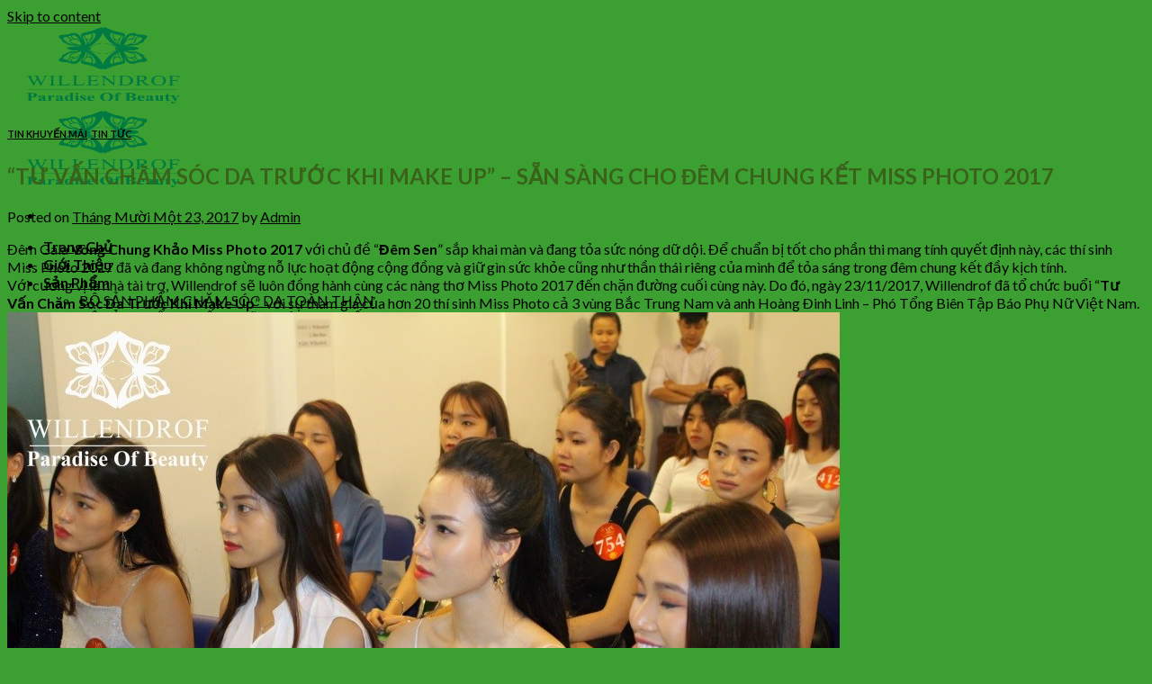

--- FILE ---
content_type: text/html; charset=UTF-8
request_url: https://willendrof.com.vn/3217/
body_size: 26295
content:
<!DOCTYPE html>
<!--[if IE 9 ]><html
lang="vi" class="ie9 loading-site no-js"> <![endif]-->
<!--[if IE 8 ]><html
lang="vi" class="ie8 loading-site no-js"> <![endif]-->
<!--[if (gte IE 9)|!(IE)]><!--><html
lang="vi" class="loading-site no-js"> <!--<![endif]--><head><meta
charset="UTF-8" /><link
rel="profile" href="https://gmpg.org/xfn/11" /><link
rel="pingback" href="https://willendrof.com.vn/xmlrpc.php" /> <script>document.documentElement.className=document.documentElement.className+' yes-js js_active js'</script> <script>(function(html){html.className=html.className.replace(/\bno-js\b/,'js')})(document.documentElement);</script> <meta
name='robots' content='index, follow, max-image-preview:large, max-snippet:-1, max-video-preview:-1' /><meta
name="viewport" content="width=device-width, initial-scale=1, maximum-scale=1" /><title>“TƯ VẤN CHĂM SÓC DA TRƯỚC KHI MAKE UP” – SẴN SÀNG CHO ĐÊM CHUNG KẾT MISS PHOTO 2017 - Thương Hiệu Mỹ Phẩm Willendrof</title><link
rel="canonical" href="https://willendrof.com.vn/3217/" /><meta
property="og:locale" content="vi_VN" /><meta
property="og:type" content="article" /><meta
property="og:title" content="“TƯ VẤN CHĂM SÓC DA TRƯỚC KHI MAKE UP” – SẴN SÀNG CHO ĐÊM CHUNG KẾT MISS PHOTO 2017 - Thương Hiệu Mỹ Phẩm Willendrof" /><meta
property="og:description" content="Đêm Gala Vòng Chung Khảo Miss Photo 2017 với chủ đề “Đêm Sen” sắp khai màn và đang tỏa sức nóng dữ dội. Để chuẩn bị tốt cho phần thi mang tính quyết định này, các thí sinh Miss Photo 2017 đã và đang không ngừng nỗ lực hoạt động cộng đồng và giữ gìn [...]" /><meta
property="og:url" content="https://willendrof.com.vn/3217/" /><meta
property="og:site_name" content="Thương Hiệu Mỹ Phẩm Willendrof" /><meta
property="article:publisher" content="https://www.facebook.com/Willendrofvn" /><meta
property="article:published_time" content="2017-11-23T03:53:14+00:00" /><meta
property="og:image" content="https://willendrof.com.vn/wp-content/uploads/2017/11/1-1.jpg" /><meta
name="author" content="Admin" /><meta
name="twitter:card" content="summary_large_image" /><meta
name="twitter:label1" content="Được viết bởi" /><meta
name="twitter:data1" content="Admin" /><meta
name="twitter:label2" content="Ước tính thời gian đọc" /><meta
name="twitter:data2" content="3 phút" /> <script type="application/ld+json" class="yoast-schema-graph">{"@context":"https://schema.org","@graph":[{"@type":"Article","@id":"https://willendrof.com.vn/3217/#article","isPartOf":{"@id":"https://willendrof.com.vn/3217/"},"author":{"name":"Admin","@id":"https://willendrof.com.vn/#/schema/person/d61b97f1662b9d4415ba5518f546ad8a"},"headline":"“TƯ VẤN CHĂM SÓC DA TRƯỚC KHI MAKE UP” – SẴN SÀNG CHO ĐÊM CHUNG KẾT MISS PHOTO 2017","datePublished":"2017-11-23T03:53:14+00:00","dateModified":"2017-11-23T03:53:14+00:00","mainEntityOfPage":{"@id":"https://willendrof.com.vn/3217/"},"wordCount":619,"commentCount":0,"publisher":{"@id":"https://willendrof.com.vn/#organization"},"image":{"@id":"https://willendrof.com.vn/3217/#primaryimage"},"thumbnailUrl":"https://willendrof.com.vn/wp-content/uploads/2017/11/1-1.jpg","articleSection":["TIN KHUYẾN MÃI","TIN TỨC"],"inLanguage":"vi","potentialAction":[{"@type":"CommentAction","name":"Comment","target":["https://willendrof.com.vn/3217/#respond"]}]},{"@type":"WebPage","@id":"https://willendrof.com.vn/3217/","url":"https://willendrof.com.vn/3217/","name":"“TƯ VẤN CHĂM SÓC DA TRƯỚC KHI MAKE UP” – SẴN SÀNG CHO ĐÊM CHUNG KẾT MISS PHOTO 2017 - Thương Hiệu Mỹ Phẩm Willendrof","isPartOf":{"@id":"https://willendrof.com.vn/#website"},"primaryImageOfPage":{"@id":"https://willendrof.com.vn/3217/#primaryimage"},"image":{"@id":"https://willendrof.com.vn/3217/#primaryimage"},"thumbnailUrl":"https://willendrof.com.vn/wp-content/uploads/2017/11/1-1.jpg","datePublished":"2017-11-23T03:53:14+00:00","dateModified":"2017-11-23T03:53:14+00:00","breadcrumb":{"@id":"https://willendrof.com.vn/3217/#breadcrumb"},"inLanguage":"vi","potentialAction":[{"@type":"ReadAction","target":["https://willendrof.com.vn/3217/"]}]},{"@type":"ImageObject","inLanguage":"vi","@id":"https://willendrof.com.vn/3217/#primaryimage","url":"https://willendrof.com.vn/wp-content/uploads/2017/11/1-1.jpg","contentUrl":"https://willendrof.com.vn/wp-content/uploads/2017/11/1-1.jpg","width":925,"height":617},{"@type":"BreadcrumbList","@id":"https://willendrof.com.vn/3217/#breadcrumb","itemListElement":[{"@type":"ListItem","position":1,"name":"Home","item":"https://willendrof.com.vn/"},{"@type":"ListItem","position":2,"name":"Tin Tức","item":"https://willendrof.com.vn/blog/"},{"@type":"ListItem","position":3,"name":"“TƯ VẤN CHĂM SÓC DA TRƯỚC KHI MAKE UP” – SẴN SÀNG CHO ĐÊM CHUNG KẾT MISS PHOTO 2017"}]},{"@type":"WebSite","@id":"https://willendrof.com.vn/#website","url":"https://willendrof.com.vn/","name":"Mỹ Phẩm Thái Lan Willendrof - Phân phối độc quyền mỹ phẩm willendrof Thái Lan tại Việt Nam","description":"Mỹ Phẩm Từ Thái Lan - Thương Hiệu Mỹ Phẩm Willendrof chính hãng từ Thái Lan.","publisher":{"@id":"https://willendrof.com.vn/#organization"},"potentialAction":[{"@type":"SearchAction","target":{"@type":"EntryPoint","urlTemplate":"https://willendrof.com.vn/?s={search_term_string}"},"query-input":"required name=search_term_string"}],"inLanguage":"vi"},{"@type":"Organization","@id":"https://willendrof.com.vn/#organization","name":"Công Ty TNHH Đầu Tư Quốc Tế Ánh Trăng","url":"https://willendrof.com.vn/","sameAs":["https://www.facebook.com/Willendrofvn"],"logo":{"@type":"ImageObject","inLanguage":"vi","@id":"https://willendrof.com.vn/#/schema/logo/image/","url":"https://willendrof.com.vn/wp-content/uploads/2016/11/logo-1.png","contentUrl":"https://willendrof.com.vn/wp-content/uploads/2016/11/logo-1.png","width":4599,"height":2998,"caption":"Công Ty TNHH Đầu Tư Quốc Tế Ánh Trăng"},"image":{"@id":"https://willendrof.com.vn/#/schema/logo/image/"}},{"@type":"Person","@id":"https://willendrof.com.vn/#/schema/person/d61b97f1662b9d4415ba5518f546ad8a","name":"Admin","image":{"@type":"ImageObject","inLanguage":"vi","@id":"https://willendrof.com.vn/#/schema/person/image/","url":"https://secure.gravatar.com/avatar/b90d48f70b1332852bb2fbb52ec4ba9e?s=96&d=mm&r=g","contentUrl":"https://secure.gravatar.com/avatar/b90d48f70b1332852bb2fbb52ec4ba9e?s=96&d=mm&r=g","caption":"Admin"},"url":"https://willendrof.com.vn/author/admin/"}]}</script> <link
rel='dns-prefetch' href='//fonts.googleapis.com' /><link
rel='dns-prefetch' href='//s.w.org' /><link
rel="alternate" type="application/rss+xml" title="Dòng thông tin Thương Hiệu Mỹ Phẩm Willendrof &raquo;" href="https://willendrof.com.vn/feed/" /><link
rel="alternate" type="application/rss+xml" title="Dòng phản hồi Thương Hiệu Mỹ Phẩm Willendrof &raquo;" href="https://willendrof.com.vn/comments/feed/" /><link
rel="alternate" type="application/rss+xml" title="Thương Hiệu Mỹ Phẩm Willendrof &raquo; “TƯ VẤN CHĂM SÓC DA TRƯỚC KHI MAKE UP” – SẴN SÀNG CHO  ĐÊM CHUNG KẾT MISS PHOTO 2017 Dòng phản hồi" href="https://willendrof.com.vn/3217/feed/" /> <script type="text/javascript">window._wpemojiSettings={"baseUrl":"https:\/\/s.w.org\/images\/core\/emoji\/14.0.0\/72x72\/","ext":".png","svgUrl":"https:\/\/s.w.org\/images\/core\/emoji\/14.0.0\/svg\/","svgExt":".svg","source":{"concatemoji":"https:\/\/willendrof.com.vn\/wp-includes\/js\/wp-emoji-release.min.js?ver=6.0.11"}};
/*! This file is auto-generated */
!function(e,a,t){var n,r,o,i=a.createElement("canvas"),p=i.getContext&&i.getContext("2d");function s(e,t){var a=String.fromCharCode,e=(p.clearRect(0,0,i.width,i.height),p.fillText(a.apply(this,e),0,0),i.toDataURL());return p.clearRect(0,0,i.width,i.height),p.fillText(a.apply(this,t),0,0),e===i.toDataURL()}function c(e){var t=a.createElement("script");t.src=e,t.defer=t.type="text/javascript",a.getElementsByTagName("head")[0].appendChild(t)}for(o=Array("flag","emoji"),t.supports={everything:!0,everythingExceptFlag:!0},r=0;r<o.length;r++)t.supports[o[r]]=function(e){if(!p||!p.fillText)return!1;switch(p.textBaseline="top",p.font="600 32px Arial",e){case"flag":return s([127987,65039,8205,9895,65039],[127987,65039,8203,9895,65039])?!1:!s([55356,56826,55356,56819],[55356,56826,8203,55356,56819])&&!s([55356,57332,56128,56423,56128,56418,56128,56421,56128,56430,56128,56423,56128,56447],[55356,57332,8203,56128,56423,8203,56128,56418,8203,56128,56421,8203,56128,56430,8203,56128,56423,8203,56128,56447]);case"emoji":return!s([129777,127995,8205,129778,127999],[129777,127995,8203,129778,127999])}return!1}(o[r]),t.supports.everything=t.supports.everything&&t.supports[o[r]],"flag"!==o[r]&&(t.supports.everythingExceptFlag=t.supports.everythingExceptFlag&&t.supports[o[r]]);t.supports.everythingExceptFlag=t.supports.everythingExceptFlag&&!t.supports.flag,t.DOMReady=!1,t.readyCallback=function(){t.DOMReady=!0},t.supports.everything||(n=function(){t.readyCallback()},a.addEventListener?(a.addEventListener("DOMContentLoaded",n,!1),e.addEventListener("load",n,!1)):(e.attachEvent("onload",n),a.attachEvent("onreadystatechange",function(){"complete"===a.readyState&&t.readyCallback()})),(e=t.source||{}).concatemoji?c(e.concatemoji):e.wpemoji&&e.twemoji&&(c(e.twemoji),c(e.wpemoji)))}(window,document,window._wpemojiSettings);</script> <style type="text/css">img.wp-smiley,img.emoji{display:inline !important;border:none !important;box-shadow:none !important;height:1em !important;width:1em !important;margin:0
0.07em !important;vertical-align:-0.1em !important;background:none !important;padding:0
!important}</style><link
rel='stylesheet' id='wp-block-library-css'  href='https://willendrof.com.vn/wp-includes/css/dist/block-library/style.min.css?ver=6.0.11' type='text/css' media='all' /><link
rel='stylesheet' id='wc-blocks-vendors-style-css'  href='https://willendrof.com.vn/wp-content/plugins/woocommerce/packages/woocommerce-blocks/build/wc-blocks-vendors-style.css?ver=8.5.1' type='text/css' media='all' /><link
rel='stylesheet' id='wc-blocks-style-css'  href='https://willendrof.com.vn/wp-content/cache/wp-super-minify/css/0fe5000481fa2930644713ab1ae1d457.css?ver=8.5.1' type='text/css' media='all' /><style id='global-styles-inline-css' type='text/css'>body{--wp--preset--color--black:#000;--wp--preset--color--cyan-bluish-gray:#abb8c3;--wp--preset--color--white:#fff;--wp--preset--color--pale-pink:#f78da7;--wp--preset--color--vivid-red:#cf2e2e;--wp--preset--color--luminous-vivid-orange:#ff6900;--wp--preset--color--luminous-vivid-amber:#fcb900;--wp--preset--color--light-green-cyan:#7bdcb5;--wp--preset--color--vivid-green-cyan:#00d084;--wp--preset--color--pale-cyan-blue:#8ed1fc;--wp--preset--color--vivid-cyan-blue:#0693e3;--wp--preset--color--vivid-purple:#9b51e0;--wp--preset--gradient--vivid-cyan-blue-to-vivid-purple:linear-gradient(135deg,rgba(6,147,227,1) 0%,rgb(155,81,224) 100%);--wp--preset--gradient--light-green-cyan-to-vivid-green-cyan:linear-gradient(135deg,rgb(122,220,180) 0%,rgb(0,208,130) 100%);--wp--preset--gradient--luminous-vivid-amber-to-luminous-vivid-orange:linear-gradient(135deg,rgba(252,185,0,1) 0%,rgba(255,105,0,1) 100%);--wp--preset--gradient--luminous-vivid-orange-to-vivid-red:linear-gradient(135deg,rgba(255,105,0,1) 0%,rgb(207,46,46) 100%);--wp--preset--gradient--very-light-gray-to-cyan-bluish-gray:linear-gradient(135deg,rgb(238,238,238) 0%,rgb(169,184,195) 100%);--wp--preset--gradient--cool-to-warm-spectrum:linear-gradient(135deg,rgb(74,234,220) 0%,rgb(151,120,209) 20%,rgb(207,42,186) 40%,rgb(238,44,130) 60%,rgb(251,105,98) 80%,rgb(254,248,76) 100%);--wp--preset--gradient--blush-light-purple:linear-gradient(135deg,rgb(255,206,236) 0%,rgb(152,150,240) 100%);--wp--preset--gradient--blush-bordeaux:linear-gradient(135deg,rgb(254,205,165) 0%,rgb(254,45,45) 50%,rgb(107,0,62) 100%);--wp--preset--gradient--luminous-dusk:linear-gradient(135deg,rgb(255,203,112) 0%,rgb(199,81,192) 50%,rgb(65,88,208) 100%);--wp--preset--gradient--pale-ocean:linear-gradient(135deg,rgb(255,245,203) 0%,rgb(182,227,212) 50%,rgb(51,167,181) 100%);--wp--preset--gradient--electric-grass:linear-gradient(135deg,rgb(202,248,128) 0%,rgb(113,206,126) 100%);--wp--preset--gradient--midnight:linear-gradient(135deg,rgb(2,3,129) 0%,rgb(40,116,252) 100%);--wp--preset--duotone--dark-grayscale:url('#wp-duotone-dark-grayscale');--wp--preset--duotone--grayscale:url('#wp-duotone-grayscale');--wp--preset--duotone--purple-yellow:url('#wp-duotone-purple-yellow');--wp--preset--duotone--blue-red:url('#wp-duotone-blue-red');--wp--preset--duotone--midnight:url('#wp-duotone-midnight');--wp--preset--duotone--magenta-yellow:url('#wp-duotone-magenta-yellow');--wp--preset--duotone--purple-green:url('#wp-duotone-purple-green');--wp--preset--duotone--blue-orange:url('#wp-duotone-blue-orange');--wp--preset--font-size--small:13px;--wp--preset--font-size--medium:20px;--wp--preset--font-size--large:36px;--wp--preset--font-size--x-large:42px}.has-black-color{color:var(--wp--preset--color--black) !important}.has-cyan-bluish-gray-color{color:var(--wp--preset--color--cyan-bluish-gray) !important}.has-white-color{color:var(--wp--preset--color--white) !important}.has-pale-pink-color{color:var(--wp--preset--color--pale-pink) !important}.has-vivid-red-color{color:var(--wp--preset--color--vivid-red) !important}.has-luminous-vivid-orange-color{color:var(--wp--preset--color--luminous-vivid-orange) !important}.has-luminous-vivid-amber-color{color:var(--wp--preset--color--luminous-vivid-amber) !important}.has-light-green-cyan-color{color:var(--wp--preset--color--light-green-cyan) !important}.has-vivid-green-cyan-color{color:var(--wp--preset--color--vivid-green-cyan) !important}.has-pale-cyan-blue-color{color:var(--wp--preset--color--pale-cyan-blue) !important}.has-vivid-cyan-blue-color{color:var(--wp--preset--color--vivid-cyan-blue) !important}.has-vivid-purple-color{color:var(--wp--preset--color--vivid-purple) !important}.has-black-background-color{background-color:var(--wp--preset--color--black) !important}.has-cyan-bluish-gray-background-color{background-color:var(--wp--preset--color--cyan-bluish-gray) !important}.has-white-background-color{background-color:var(--wp--preset--color--white) !important}.has-pale-pink-background-color{background-color:var(--wp--preset--color--pale-pink) !important}.has-vivid-red-background-color{background-color:var(--wp--preset--color--vivid-red) !important}.has-luminous-vivid-orange-background-color{background-color:var(--wp--preset--color--luminous-vivid-orange) !important}.has-luminous-vivid-amber-background-color{background-color:var(--wp--preset--color--luminous-vivid-amber) !important}.has-light-green-cyan-background-color{background-color:var(--wp--preset--color--light-green-cyan) !important}.has-vivid-green-cyan-background-color{background-color:var(--wp--preset--color--vivid-green-cyan) !important}.has-pale-cyan-blue-background-color{background-color:var(--wp--preset--color--pale-cyan-blue) !important}.has-vivid-cyan-blue-background-color{background-color:var(--wp--preset--color--vivid-cyan-blue) !important}.has-vivid-purple-background-color{background-color:var(--wp--preset--color--vivid-purple) !important}.has-black-border-color{border-color:var(--wp--preset--color--black) !important}.has-cyan-bluish-gray-border-color{border-color:var(--wp--preset--color--cyan-bluish-gray) !important}.has-white-border-color{border-color:var(--wp--preset--color--white) !important}.has-pale-pink-border-color{border-color:var(--wp--preset--color--pale-pink) !important}.has-vivid-red-border-color{border-color:var(--wp--preset--color--vivid-red) !important}.has-luminous-vivid-orange-border-color{border-color:var(--wp--preset--color--luminous-vivid-orange) !important}.has-luminous-vivid-amber-border-color{border-color:var(--wp--preset--color--luminous-vivid-amber) !important}.has-light-green-cyan-border-color{border-color:var(--wp--preset--color--light-green-cyan) !important}.has-vivid-green-cyan-border-color{border-color:var(--wp--preset--color--vivid-green-cyan) !important}.has-pale-cyan-blue-border-color{border-color:var(--wp--preset--color--pale-cyan-blue) !important}.has-vivid-cyan-blue-border-color{border-color:var(--wp--preset--color--vivid-cyan-blue) !important}.has-vivid-purple-border-color{border-color:var(--wp--preset--color--vivid-purple) !important}.has-vivid-cyan-blue-to-vivid-purple-gradient-background{background:var(--wp--preset--gradient--vivid-cyan-blue-to-vivid-purple) !important}.has-light-green-cyan-to-vivid-green-cyan-gradient-background{background:var(--wp--preset--gradient--light-green-cyan-to-vivid-green-cyan) !important}.has-luminous-vivid-amber-to-luminous-vivid-orange-gradient-background{background:var(--wp--preset--gradient--luminous-vivid-amber-to-luminous-vivid-orange) !important}.has-luminous-vivid-orange-to-vivid-red-gradient-background{background:var(--wp--preset--gradient--luminous-vivid-orange-to-vivid-red) !important}.has-very-light-gray-to-cyan-bluish-gray-gradient-background{background:var(--wp--preset--gradient--very-light-gray-to-cyan-bluish-gray) !important}.has-cool-to-warm-spectrum-gradient-background{background:var(--wp--preset--gradient--cool-to-warm-spectrum) !important}.has-blush-light-purple-gradient-background{background:var(--wp--preset--gradient--blush-light-purple) !important}.has-blush-bordeaux-gradient-background{background:var(--wp--preset--gradient--blush-bordeaux) !important}.has-luminous-dusk-gradient-background{background:var(--wp--preset--gradient--luminous-dusk) !important}.has-pale-ocean-gradient-background{background:var(--wp--preset--gradient--pale-ocean) !important}.has-electric-grass-gradient-background{background:var(--wp--preset--gradient--electric-grass) !important}.has-midnight-gradient-background{background:var(--wp--preset--gradient--midnight) !important}.has-small-font-size{font-size:var(--wp--preset--font-size--small) !important}.has-medium-font-size{font-size:var(--wp--preset--font-size--medium) !important}.has-large-font-size{font-size:var(--wp--preset--font-size--large) !important}.has-x-large-font-size{font-size:var(--wp--preset--font-size--x-large) !important}</style><link
rel='stylesheet' id='contact-form-7-css'  href='https://willendrof.com.vn/wp-content/cache/wp-super-minify/css/9a41611c24ecae701522305b158a806b.css?ver=5.6.3' type='text/css' media='all' /><style id='woocommerce-inline-inline-css' type='text/css'>.woocommerce form .form-row
.required{visibility:visible}</style><link
rel='stylesheet' id='flatsome-icons-css'  href='https://willendrof.com.vn/wp-content/cache/wp-super-minify/css/1ddf329ed8fdbcebd5036e90c56b6190.css?ver=3.12' type='text/css' media='all' /><link
rel='stylesheet' id='flatsome-woocommerce-wishlist-css'  href='https://willendrof.com.vn/wp-content/cache/wp-super-minify/css/b1dbe2b644818366d8e67e6935eb08e6.css?ver=3.10.2' type='text/css' media='all' /><link
rel='stylesheet' id='flatsome-main-css'  href='https://willendrof.com.vn/wp-content/cache/wp-super-minify/css/b4afb7a3b2d6277b61001212c936f6fa.css?ver=3.13.1' type='text/css' media='all' /><link
rel='stylesheet' id='flatsome-shop-css'  href='https://willendrof.com.vn/wp-content/cache/wp-super-minify/css/1767d56ddda2112da793a1de41d776d6.css?ver=3.13.1' type='text/css' media='all' /><link
rel='stylesheet' id='flatsome-style-css'  href='https://willendrof.com.vn/wp-content/cache/wp-super-minify/css/993cf06ce3cfedc20d9ebc4ffc34792b.css?ver=3.0' type='text/css' media='all' /><link
rel='stylesheet' id='flatsome-googlefonts-css'  href='//fonts.googleapis.com/css?family=Lato%3Aregular%2C700%2C400%2C700%7CDancing+Script%3Aregular%2C400&#038;display=swap&#038;ver=3.9' type='text/css' media='all' /> <script type="text/javascript">window._nslDOMReady=function(callback){if(document.readyState==="complete"||document.readyState==="interactive"){callback();}else{document.addEventListener("DOMContentLoaded",callback);}};</script><script type='text/javascript' src='https://willendrof.com.vn/wp-includes/js/jquery/jquery.min.js?ver=3.6.0' id='jquery-core-js'></script> <script type='text/javascript' src='https://willendrof.com.vn/wp-includes/js/jquery/jquery-migrate.min.js?ver=3.3.2' id='jquery-migrate-js'></script> <link
rel="https://api.w.org/" href="https://willendrof.com.vn/wp-json/" /><link
rel="alternate" type="application/json" href="https://willendrof.com.vn/wp-json/wp/v2/posts/3217" /><link
rel="EditURI" type="application/rsd+xml" title="RSD" href="https://willendrof.com.vn/xmlrpc.php?rsd" /><link
rel="wlwmanifest" type="application/wlwmanifest+xml" href="https://willendrof.com.vn/wp-includes/wlwmanifest.xml" /><meta
name="generator" content="WordPress 6.0.11" /><meta
name="generator" content="WooCommerce 7.0.0" /><link
rel='shortlink' href='https://willendrof.com.vn/?p=3217' /><link
rel="alternate" type="application/json+oembed" href="https://willendrof.com.vn/wp-json/oembed/1.0/embed?url=https%3A%2F%2Fwillendrof.com.vn%2F3217%2F" /><link
rel="alternate" type="text/xml+oembed" href="https://willendrof.com.vn/wp-json/oembed/1.0/embed?url=https%3A%2F%2Fwillendrof.com.vn%2F3217%2F&#038;format=xml" /> <script async src="https://www.googletagmanager.com/gtag/js?id=G-2WVDSL1DCN"></script> <script>window.dataLayer=window.dataLayer||[];function gtag(){dataLayer.push(arguments);}
gtag('js',new Date());gtag('config','G-2WVDSL1DCN');</script> <meta
name="facebook-domain-verification" content="cdf5dqnp808gw3sbmtczqtljc75vo2" /><style>.bg{opacity:0;transition:opacity 1s;-webkit-transition:opacity 1s}.bg-loaded{opacity:1}</style><!--[if IE]><link
rel="stylesheet" type="text/css" href="https://willendrof.com.vn/wp-content/themes/flatsome/assets/css/ie-fallback.css"><script src="//cdnjs.cloudflare.com/ajax/libs/html5shiv/3.6.1/html5shiv.js"></script><script>var head=document.getElementsByTagName('head')[0],style=document.createElement('style');style.type='text/css';style.styleSheet.cssText=':before,:after{content:none !important';head.appendChild(style);setTimeout(function(){head.removeChild(style);},0);</script><script src="https://willendrof.com.vn/wp-content/themes/flatsome/assets/libs/ie-flexibility.js"></script><![endif]--><meta
name="facebook-domain-verification" content="cdf5dqnp808gw3sbmtczqtljc75vo2" />	<noscript><style>.woocommerce-product-gallery{opacity:1 !important}</style></noscript><link
rel="icon" href="https://willendrof.com.vn/wp-content/uploads/2016/11/cropped-logo-1-1-32x32.png" sizes="32x32" /><link
rel="icon" href="https://willendrof.com.vn/wp-content/uploads/2016/11/cropped-logo-1-1-192x192.png" sizes="192x192" /><link
rel="apple-touch-icon" href="https://willendrof.com.vn/wp-content/uploads/2016/11/cropped-logo-1-1-180x180.png" /><meta
name="msapplication-TileImage" content="https://willendrof.com.vn/wp-content/uploads/2016/11/cropped-logo-1-1-270x270.png" /><style id="custom-css" type="text/css">:root{--primary-color:#57a91d}.header-main{height:90px}#logo
img{max-height:90px}#logo{width:213px}#logo
a{max-width:200px}.header-bottom{min-height:55px}.header-top{min-height:30px}.transparent .header-main{height:90px}.transparent #logo
img{max-height:90px}.has-transparent + .page-title:first-of-type,.has-transparent + #main > .page-title,.has-transparent + #main > div > .page-title,.has-transparent + #main .page-header-wrapper:first-of-type .page-title{padding-top:90px}.header.show-on-scroll,.stuck .header-main{height:70px!important}.stuck #logo
img{max-height:70px!important}.header-bottom{background-color:#f1f1f1}.header-bottom-nav>li>a{line-height:16px}@media (max-width: 549px){.header-main{height:70px}#logo
img{max-height:70px}}.accordion-title.active, .has-icon-bg .icon .icon-inner,.logo a, .primary.is-underline, .primary.is-link, .badge-outline .badge-inner, .nav-outline > li.active> a,.nav-outline >li.active > a, .cart-icon strong,[data-color='primary'],.is-outline.primary{color:#57a91d}[data-text-color="primary"]{color:#57a91d!important}[data-text-bg="primary"]{background-color:#57a91d}.scroll-to-bullets a,.featured-title, .label-new.menu-item > a:after, .nav-pagination > li > .current,.nav-pagination > li > span:hover,.nav-pagination > li > a:hover,.has-hover:hover .badge-outline .badge-inner,button[type="submit"], .button.wc-forward:not(.checkout):not(.checkout-button), .button.submit-button, .button.primary:not(.is-outline),.featured-table .title,.is-outline:hover, .has-icon:hover .icon-label,.nav-dropdown-bold .nav-column li > a:hover, .nav-dropdown.nav-dropdown-bold > li > a:hover, .nav-dropdown-bold.dark .nav-column li > a:hover, .nav-dropdown.nav-dropdown-bold.dark > li > a:hover, .is-outline:hover, .tagcloud a:hover,.grid-tools a, input[type='submit']:not(.is-form), .box-badge:hover .box-text, input.button.alt,.nav-box > li > a:hover,.nav-box > li.active > a,.nav-pills > li.active > a ,.current-dropdown .cart-icon strong, .cart-icon:hover strong, .nav-line-bottom > li > a:before, .nav-line-grow > li > a:before, .nav-line > li > a:before,.banner, .header-top, .slider-nav-circle .flickity-prev-next-button:hover svg, .slider-nav-circle .flickity-prev-next-button:hover .arrow,.primary.is-outline:hover,.button.primary:not(.is-outline),input[type='submit'].primary,input[type='submit'].primary,input[type='reset'].button,input[type='button'].primary,.badge-inner{background-color:#57a91d}.nav-vertical.nav-tabs > li.active > a,.scroll-to-bullets a.active,.nav-pagination > li > .current,.nav-pagination > li > span:hover,.nav-pagination > li > a:hover,.has-hover:hover .badge-outline .badge-inner,.accordion-title.active,.featured-table,.is-outline:hover, .tagcloud a:hover,blockquote, .has-border, .cart-icon strong:after,.cart-icon strong,.blockUI:before, .processing:before,.loading-spin, .slider-nav-circle .flickity-prev-next-button:hover svg, .slider-nav-circle .flickity-prev-next-button:hover .arrow,.primary.is-outline:hover{border-color:#57a91d}.nav-tabs>li.active>a{border-top-color:#57a91d}.widget_shopping_cart_content .blockUI.blockOverlay:before{border-left-color:#57a91d}.woocommerce-checkout-review-order .blockUI.blockOverlay:before{border-left-color:#57a91d}.slider .flickity-prev-next-button:hover svg,.slider .flickity-prev-next-button:hover
.arrow{fill:#57a91d}.success.is-underline:hover,.success.is-outline:hover,.success{background-color:#39631b}.success-color,.success.is-link,.success.is-outline{color:#39631b}.success-border{border-color:#39631b!important}[data-text-color="success"]{color:#39631b!important}[data-text-bg="success"]{background-color:#39631b}body{font-family:"Lato",sans-serif}body{font-weight:400}body{color:#000}.nav>li>a{font-family:"Lato",sans-serif}.mobile-sidebar-levels-2 .nav>li>ul>li>a{font-family:"Lato",sans-serif}.nav>li>a{font-weight:700}.mobile-sidebar-levels-2 .nav>li>ul>li>a{font-weight:700}h1,h2,h3,h4,h5,h6,.heading-font, .off-canvas-center .nav-sidebar.nav-vertical>li>a{font-family:"Lato",sans-serif}h1,h2,h3,h4,h5,h6,.heading-font,.banner h1,.banner
h2{font-weight:700}h1,h2,h3,h4,h5,h6,.heading-font{color:#39631b}.alt-font{font-family:"Dancing Script",sans-serif}.alt-font{font-weight:400!important}a{color:#000}.widget
a{color:#000}.widget a:hover{color: }.widget .tagcloud a:hover{border-color:;background-color: }@media screen and (min-width: 550px){.products .box-vertical .box-image{min-width:247px!important;width:247px!important}}.footer-2{background-color:#3ba031}.absolute-footer,html{background-color:#3ba031}.label-new.menu-item>a:after{content:"New"}.label-hot.menu-item>a:after{content:"Hot"}.label-sale.menu-item>a:after{content:"Sale"}.label-popular.menu-item>a:after{content:"Popular"}</style></head><body
data-rsssl=1 class="post-template-default single single-post postid-3217 single-format-standard theme-flatsome woocommerce-no-js lightbox nav-dropdown-has-arrow nav-dropdown-has-shadow nav-dropdown-has-border"><svg
xmlns="http://www.w3.org/2000/svg" viewBox="0 0 0 0" width="0" height="0" focusable="false" role="none" style="visibility: hidden; position: absolute; left: -9999px; overflow: hidden;" ><defs><filter
id="wp-duotone-dark-grayscale"><feColorMatrix
color-interpolation-filters="sRGB" type="matrix" values=" .299 .587 .114 0 0 .299 .587 .114 0 0 .299 .587 .114 0 0 .299 .587 .114 0 0 " /><feComponentTransfer
color-interpolation-filters="sRGB" ><feFuncR
type="table" tableValues="0 0.49803921568627" /><feFuncG
type="table" tableValues="0 0.49803921568627" /><feFuncB
type="table" tableValues="0 0.49803921568627" /><feFuncA
type="table" tableValues="1 1" /></feComponentTransfer><feComposite
in2="SourceGraphic" operator="in" /></filter></defs></svg><svg
xmlns="http://www.w3.org/2000/svg" viewBox="0 0 0 0" width="0" height="0" focusable="false" role="none" style="visibility: hidden; position: absolute; left: -9999px; overflow: hidden;" ><defs><filter
id="wp-duotone-grayscale"><feColorMatrix
color-interpolation-filters="sRGB" type="matrix" values=" .299 .587 .114 0 0 .299 .587 .114 0 0 .299 .587 .114 0 0 .299 .587 .114 0 0 " /><feComponentTransfer
color-interpolation-filters="sRGB" ><feFuncR
type="table" tableValues="0 1" /><feFuncG
type="table" tableValues="0 1" /><feFuncB
type="table" tableValues="0 1" /><feFuncA
type="table" tableValues="1 1" /></feComponentTransfer><feComposite
in2="SourceGraphic" operator="in" /></filter></defs></svg><svg
xmlns="http://www.w3.org/2000/svg" viewBox="0 0 0 0" width="0" height="0" focusable="false" role="none" style="visibility: hidden; position: absolute; left: -9999px; overflow: hidden;" ><defs><filter
id="wp-duotone-purple-yellow"><feColorMatrix
color-interpolation-filters="sRGB" type="matrix" values=" .299 .587 .114 0 0 .299 .587 .114 0 0 .299 .587 .114 0 0 .299 .587 .114 0 0 " /><feComponentTransfer
color-interpolation-filters="sRGB" ><feFuncR
type="table" tableValues="0.54901960784314 0.98823529411765" /><feFuncG
type="table" tableValues="0 1" /><feFuncB
type="table" tableValues="0.71764705882353 0.25490196078431" /><feFuncA
type="table" tableValues="1 1" /></feComponentTransfer><feComposite
in2="SourceGraphic" operator="in" /></filter></defs></svg><svg
xmlns="http://www.w3.org/2000/svg" viewBox="0 0 0 0" width="0" height="0" focusable="false" role="none" style="visibility: hidden; position: absolute; left: -9999px; overflow: hidden;" ><defs><filter
id="wp-duotone-blue-red"><feColorMatrix
color-interpolation-filters="sRGB" type="matrix" values=" .299 .587 .114 0 0 .299 .587 .114 0 0 .299 .587 .114 0 0 .299 .587 .114 0 0 " /><feComponentTransfer
color-interpolation-filters="sRGB" ><feFuncR
type="table" tableValues="0 1" /><feFuncG
type="table" tableValues="0 0.27843137254902" /><feFuncB
type="table" tableValues="0.5921568627451 0.27843137254902" /><feFuncA
type="table" tableValues="1 1" /></feComponentTransfer><feComposite
in2="SourceGraphic" operator="in" /></filter></defs></svg><svg
xmlns="http://www.w3.org/2000/svg" viewBox="0 0 0 0" width="0" height="0" focusable="false" role="none" style="visibility: hidden; position: absolute; left: -9999px; overflow: hidden;" ><defs><filter
id="wp-duotone-midnight"><feColorMatrix
color-interpolation-filters="sRGB" type="matrix" values=" .299 .587 .114 0 0 .299 .587 .114 0 0 .299 .587 .114 0 0 .299 .587 .114 0 0 " /><feComponentTransfer
color-interpolation-filters="sRGB" ><feFuncR
type="table" tableValues="0 0" /><feFuncG
type="table" tableValues="0 0.64705882352941" /><feFuncB
type="table" tableValues="0 1" /><feFuncA
type="table" tableValues="1 1" /></feComponentTransfer><feComposite
in2="SourceGraphic" operator="in" /></filter></defs></svg><svg
xmlns="http://www.w3.org/2000/svg" viewBox="0 0 0 0" width="0" height="0" focusable="false" role="none" style="visibility: hidden; position: absolute; left: -9999px; overflow: hidden;" ><defs><filter
id="wp-duotone-magenta-yellow"><feColorMatrix
color-interpolation-filters="sRGB" type="matrix" values=" .299 .587 .114 0 0 .299 .587 .114 0 0 .299 .587 .114 0 0 .299 .587 .114 0 0 " /><feComponentTransfer
color-interpolation-filters="sRGB" ><feFuncR
type="table" tableValues="0.78039215686275 1" /><feFuncG
type="table" tableValues="0 0.94901960784314" /><feFuncB
type="table" tableValues="0.35294117647059 0.47058823529412" /><feFuncA
type="table" tableValues="1 1" /></feComponentTransfer><feComposite
in2="SourceGraphic" operator="in" /></filter></defs></svg><svg
xmlns="http://www.w3.org/2000/svg" viewBox="0 0 0 0" width="0" height="0" focusable="false" role="none" style="visibility: hidden; position: absolute; left: -9999px; overflow: hidden;" ><defs><filter
id="wp-duotone-purple-green"><feColorMatrix
color-interpolation-filters="sRGB" type="matrix" values=" .299 .587 .114 0 0 .299 .587 .114 0 0 .299 .587 .114 0 0 .299 .587 .114 0 0 " /><feComponentTransfer
color-interpolation-filters="sRGB" ><feFuncR
type="table" tableValues="0.65098039215686 0.40392156862745" /><feFuncG
type="table" tableValues="0 1" /><feFuncB
type="table" tableValues="0.44705882352941 0.4" /><feFuncA
type="table" tableValues="1 1" /></feComponentTransfer><feComposite
in2="SourceGraphic" operator="in" /></filter></defs></svg><svg
xmlns="http://www.w3.org/2000/svg" viewBox="0 0 0 0" width="0" height="0" focusable="false" role="none" style="visibility: hidden; position: absolute; left: -9999px; overflow: hidden;" ><defs><filter
id="wp-duotone-blue-orange"><feColorMatrix
color-interpolation-filters="sRGB" type="matrix" values=" .299 .587 .114 0 0 .299 .587 .114 0 0 .299 .587 .114 0 0 .299 .587 .114 0 0 " /><feComponentTransfer
color-interpolation-filters="sRGB" ><feFuncR
type="table" tableValues="0.098039215686275 1" /><feFuncG
type="table" tableValues="0 0.66274509803922" /><feFuncB
type="table" tableValues="0.84705882352941 0.41960784313725" /><feFuncA
type="table" tableValues="1 1" /></feComponentTransfer><feComposite
in2="SourceGraphic" operator="in" /></filter></defs></svg>
<a
class="skip-link screen-reader-text" href="#main">Skip to content</a><div
id="wrapper"><header
id="header" class="header has-sticky sticky-jump"><div
class="header-wrapper"><div
id="masthead" class="header-main "><div
class="header-inner flex-row container logo-left medium-logo-center" role="navigation"><div
id="logo" class="flex-col logo">
<a
href="https://willendrof.com.vn/" title="Thương Hiệu Mỹ Phẩm Willendrof - Mỹ Phẩm Từ Thái Lan &#8211; Thương Hiệu Mỹ Phẩm Willendrof chính hãng từ Thái Lan." rel="home">
<img
width="213" height="90" src="https://willendrof.com.vn/wp-content/uploads/2016/11/logo-1.png" class="header_logo header-logo" alt="Thương Hiệu Mỹ Phẩm Willendrof"/><img
width="213" height="90" src="https://willendrof.com.vn/wp-content/uploads/2016/11/logo-1.png" class="header-logo-dark" alt="Thương Hiệu Mỹ Phẩm Willendrof"/></a></div><div
class="flex-col show-for-medium flex-left"><ul
class="mobile-nav nav nav-left "><li
class="nav-icon has-icon">
<a
href="#" data-open="#main-menu" data-pos="left" data-bg="main-menu-overlay" data-color="" class="is-small" aria-label="Menu" aria-controls="main-menu" aria-expanded="false">
<i
class="icon-menu" ></i>
</a></li></ul></div><div
class="flex-col hide-for-medium flex-left
flex-grow"><ul
class="header-nav header-nav-main nav nav-left  nav-uppercase" ><li
id="menu-item-3375" class="menu-item menu-item-type-post_type menu-item-object-page menu-item-home menu-item-3375 menu-item-design-default"><a
href="https://willendrof.com.vn/" class="nav-top-link">Trang Chủ</a></li><li
id="menu-item-3388" class="menu-item menu-item-type-post_type menu-item-object-page menu-item-3388 menu-item-design-default"><a
href="https://willendrof.com.vn/gioi-thieu/" class="nav-top-link">Giới Thiệu</a></li><li
id="menu-item-3336" class="menu-item menu-item-type-post_type menu-item-object-page menu-item-has-children menu-item-3336 menu-item-design-default has-dropdown"><a
href="https://willendrof.com.vn/shop/" class="nav-top-link">Sản Phẩm<i
class="icon-angle-down" ></i></a><ul
class="sub-menu nav-dropdown nav-dropdown-default"><li
id="menu-item-3338" class="menu-item menu-item-type-taxonomy menu-item-object-product_cat menu-item-3338"><a
href="https://willendrof.com.vn/danh-muc/san-pham-cham-soc-da-toan-than/">BỘ SẢN PHẨM CHĂM SÓC DA TOÀN THÂN</a></li><li
id="menu-item-3339" class="menu-item menu-item-type-taxonomy menu-item-object-product_cat menu-item-3339"><a
href="https://willendrof.com.vn/danh-muc/san-pham-chong-lao-hoa/">BỘ SẢN PHẨM CHỐNG LÃO HÓA CAO CẤP</a></li><li
id="menu-item-3340" class="menu-item menu-item-type-taxonomy menu-item-object-product_cat menu-item-3340"><a
href="https://willendrof.com.vn/danh-muc/bo-san-pham-nang-co-toan-dien/">BỘ SẢN PHẨM NÂNG CƠ TOÀN DIỆN</a></li><li
id="menu-item-3341" class="menu-item menu-item-type-taxonomy menu-item-object-product_cat menu-item-3341"><a
href="https://willendrof.com.vn/danh-muc/san-pham-ho-tro-trang-diem/">SẢN PHẨM CHỐNG NẮNG VÀ TRANG ĐIỂM</a></li><li
id="menu-item-3342" class="menu-item menu-item-type-taxonomy menu-item-object-product_cat menu-item-3342"><a
href="https://willendrof.com.vn/danh-muc/san-pham-cham-soc-da/">SẢN PHẨM LÀM SẠCH DA CƠ BẢN</a></li><li
id="menu-item-3343" class="menu-item menu-item-type-taxonomy menu-item-object-product_cat menu-item-3343"><a
href="https://willendrof.com.vn/danh-muc/san-pham-lam-trang-da-tu-nhien/">SẢN PHẨM LÀM TRẮNG DA TỰ NHIÊN</a></li><li
id="menu-item-3344" class="menu-item menu-item-type-taxonomy menu-item-object-product_cat menu-item-3344"><a
href="https://willendrof.com.vn/danh-muc/san-pham-tri-lieu/">SẢN PHẨM TRỊ LIỆU</a></li></ul></li><li
id="menu-item-3353" class="menu-item menu-item-type-taxonomy menu-item-object-category menu-item-has-children menu-item-3353 menu-item-design-default has-dropdown"><a
href="https://willendrof.com.vn/category/dich-vu-spa/" class="nav-top-link">DỊCH VỤ SPA<i
class="icon-angle-down" ></i></a><ul
class="sub-menu nav-dropdown nav-dropdown-default"><li
id="menu-item-3354" class="menu-item menu-item-type-taxonomy menu-item-object-category menu-item-3354"><a
href="https://willendrof.com.vn/category/dich-vu-spa/bang-gia-dich-vu/">BẢNG GIÁ DỊCH VỤ</a></li><li
id="menu-item-3355" class="menu-item menu-item-type-taxonomy menu-item-object-category menu-item-3355"><a
href="https://willendrof.com.vn/category/dich-vu-spa/cham-soc-da-mat-massage-mat/">Chăm sóc da mặt – massage mặt</a></li><li
id="menu-item-3356" class="menu-item menu-item-type-taxonomy menu-item-object-category menu-item-3356"><a
href="https://willendrof.com.vn/category/dich-vu-spa/lieu-trinh-sieu-tre-hoa-da-bang-te-bao-goc-willendrof/">Liệu Trình Siêu Trẻ Hóa Da Bằng Tế Bào Gốc WILLENDROF</a></li><li
id="menu-item-3357" class="menu-item menu-item-type-taxonomy menu-item-object-category menu-item-3357"><a
href="https://willendrof.com.vn/category/dich-vu-spa/lieu-trinh-tre-hoa-sang-min-da-voi-mat-na-kim-cuong-diamond-mask/">Liệu trình Trẻ hóa + Sáng mịn da với Mặt Nạ Kim Cương – Diamond Mask</a></li><li
id="menu-item-3358" class="menu-item menu-item-type-taxonomy menu-item-object-category menu-item-3358"><a
href="https://willendrof.com.vn/category/dich-vu-spa/massage-cham-soc-da-mat-voi-mat-na-100-thien-nhien/">Massage Chăm sóc Da Mặt Với Mặt Nạ 100% Thiên Nhiên</a></li><li
id="menu-item-3359" class="menu-item menu-item-type-taxonomy menu-item-object-category menu-item-3359"><a
href="https://willendrof.com.vn/category/dich-vu-spa/massage-toan-than-tinh-dau-da-nong-voi-san-pham-willendrof/">Massage Toàn Thân Tinh Dầu + Đá Nóng Với Sản Phẩm WILLENDROF</a></li><li
id="menu-item-3360" class="menu-item menu-item-type-taxonomy menu-item-object-category menu-item-3360"><a
href="https://willendrof.com.vn/category/dich-vu-spa/massage-toan-than-voi-tinh-dau-massage-oid-willendrof/">Massage Toàn Thân Với Tinh Dầu Massage OID WILLENDROF</a></li><li
id="menu-item-3361" class="menu-item menu-item-type-taxonomy menu-item-object-category menu-item-3361"><a
href="https://willendrof.com.vn/category/dich-vu-spa/thap-sang-lan-da-min-mang-voi-willendrof/">Thắp Sáng Làn Da Mịn Màng Với WILLENDROF</a></li><li
id="menu-item-3362" class="menu-item menu-item-type-taxonomy menu-item-object-category menu-item-3362"><a
href="https://willendrof.com.vn/category/dich-vu-spa/trang-sang-da-toan-than-voi-bo-san-pham-kinnari-collection-ket-hop-thao-duoc/">Trắng sáng da toàn thân với bộ sản phẩm Kinnari Collection kết hợp thảo dược</a></li><li
id="menu-item-3363" class="menu-item menu-item-type-taxonomy menu-item-object-category menu-item-3363"><a
href="https://willendrof.com.vn/category/dich-vu-spa/tre-hoa-da-voi-nu-hoang-cleopatra-bang-mat-na-vang/">Trẻ hóa da với nữ hoàng Cleopatra bằng mặt nạ vàng</a></li></ul></li><li
id="menu-item-3351" class="menu-item menu-item-type-taxonomy menu-item-object-category current-post-ancestor current-menu-parent current-post-parent menu-item-has-children menu-item-3351 active menu-item-design-default has-dropdown"><a
href="https://willendrof.com.vn/category/tin-tuc/" class="nav-top-link">TIN TỨC<i
class="icon-angle-down" ></i></a><ul
class="sub-menu nav-dropdown nav-dropdown-default"><li
id="menu-item-3352" class="menu-item menu-item-type-taxonomy menu-item-object-category current-post-ancestor current-menu-parent current-post-parent menu-item-3352 active"><a
href="https://willendrof.com.vn/category/tin-khuyen-mai/">TIN KHUYẾN MÃI</a></li></ul></li><li
id="menu-item-4314" class="menu-item menu-item-type-taxonomy menu-item-object-category menu-item-4314 menu-item-design-default"><a
href="https://willendrof.com.vn/category/tu-van-lam-dep/" class="nav-top-link">TƯ VẤN LÀM ĐẸP</a></li></ul></div><div
class="flex-col hide-for-medium flex-right"><ul
class="header-nav header-nav-main nav nav-right  nav-uppercase"><li
class="header-search header-search-dropdown has-icon has-dropdown menu-item-has-children">
<a
href="#" aria-label="Tìm kiếm" class="is-small"><i
class="icon-search" ></i></a><ul
class="nav-dropdown nav-dropdown-default"><li
class="header-search-form search-form html relative has-icon"><div
class="header-search-form-wrapper"><div
class="searchform-wrapper ux-search-box relative is-normal"><form
role="search" method="get" class="searchform" action="https://willendrof.com.vn/"><div
class="flex-row relative"><div
class="flex-col flex-grow">
<label
class="screen-reader-text" for="woocommerce-product-search-field-0">Tìm kiếm:</label>
<input
type="search" id="woocommerce-product-search-field-0" class="search-field mb-0" placeholder="Tìm kiếm&hellip;" value="" name="s" />
<input
type="hidden" name="post_type" value="product" /></div><div
class="flex-col">
<button
type="submit" value="Tìm kiếm" class="ux-search-submit submit-button secondary button icon mb-0" aria-label="Submit">
<i
class="icon-search" ></i>			</button></div></div><div
class="live-search-results text-left z-top"></div></form></div></div></li></ul></li><li
class="header-divider"></li><li
class="cart-item has-icon has-dropdown"><a
href="https://willendrof.com.vn/cart/" title="Giỏ hàng" class="header-cart-link is-small"><span
class="header-cart-title">
Giỏ hàng   /      <span
class="cart-price"><span
class="woocommerce-Price-amount amount"><bdi>0<span
class="woocommerce-Price-currencySymbol">&#8363;</span></bdi></span></span>
</span><span
class="cart-icon image-icon">
<strong>0</strong>
</span>
</a><ul
class="nav-dropdown nav-dropdown-default"><li
class="html widget_shopping_cart"><div
class="widget_shopping_cart_content"><p
class="woocommerce-mini-cart__empty-message">Chưa có sản phẩm trong giỏ hàng.</p></div></li></ul></li></ul></div><div
class="flex-col show-for-medium flex-right"><ul
class="mobile-nav nav nav-right "><li
class="cart-item has-icon"><a
href="https://willendrof.com.vn/cart/" class="header-cart-link off-canvas-toggle nav-top-link is-small" data-open="#cart-popup" data-class="off-canvas-cart" title="Giỏ hàng" data-pos="right">
<span
class="cart-icon image-icon">
<strong>0</strong>
</span>
</a><div
id="cart-popup" class="mfp-hide widget_shopping_cart"><div
class="cart-popup-inner inner-padding"><div
class="cart-popup-title text-center"><h4 class="uppercase">Giỏ hàng</h4><div
class="is-divider"></div></div><div
class="widget_shopping_cart_content"><p
class="woocommerce-mini-cart__empty-message">Chưa có sản phẩm trong giỏ hàng.</p></div><div
class="cart-sidebar-content relative"></div></div></div></li></ul></div></div><div
class="container"><div
class="top-divider full-width"></div></div></div><div
class="header-bg-container fill"><div
class="header-bg-image fill"></div><div
class="header-bg-color fill"></div></div></div></header><main
id="main" class=""><div
id="content" class="blog-wrapper blog-single page-wrapper"><div
class="row row-large row-divided "><div
class="large-9 col"><article
id="post-3217" class="post-3217 post type-post status-publish format-standard hentry category-tin-khuyen-mai category-tin-tuc"><div
class="article-inner "><header
class="entry-header"><div
class="entry-header-text entry-header-text-top text-center"><h6 class="entry-category is-xsmall">
<a
href="https://willendrof.com.vn/category/tin-khuyen-mai/" rel="category tag">TIN KHUYẾN MÃI</a>, <a
href="https://willendrof.com.vn/category/tin-tuc/" rel="category tag">TIN TỨC</a></h6><h1 class="entry-title">“TƯ VẤN CHĂM SÓC DA TRƯỚC KHI MAKE UP” – SẴN SÀNG CHO  ĐÊM CHUNG KẾT MISS PHOTO 2017</h1><div
class="entry-divider is-divider small"></div><div
class="entry-meta uppercase is-xsmall">
<span
class="posted-on">Posted on <a
href="https://willendrof.com.vn/3217/" rel="bookmark"><time
class="entry-date published updated" datetime="2017-11-23T03:53:14+07:00">Tháng Mười Một 23, 2017</time></a></span><span
class="byline"> by <span
class="meta-author vcard"><a
class="url fn n" href="https://willendrof.com.vn/author/admin/">Admin</a></span></span></div></div></header><div
class="entry-content single-page"><p><span
style="color: #000000;">Đêm Gala <strong>Vòng Chung Khảo Miss Photo 2017</strong> với chủ đề “<strong>Đêm Sen</strong>” sắp khai màn và đang tỏa sức nóng dữ dội. Để chuẩn bị tốt cho phần thi mang tính quyết định này, các thí sinh Miss Photo 2017 đã và đang không ngừng nỗ lực hoạt động cộng đồng và giữ gìn sức khỏe cũng như thần thái riêng của mình để tỏa sáng trong đêm chung kết đầy kịch tính.</span><br
/>
<span
style="color: #000000;"> Với cương vị là nhà tài trợ, Willendrof sẽ luôn đồng hành cùng các nàng thơ Miss Photo 2017 đến chặn đường cuối cùng này. Do đó, ngày 23/11/2017, Willendrof đã tổ chức buổi “<strong>Tư Vấn Chăm Sóc Da Trước Khi Make Up</strong>”  với sự tham gia của hơn 20 thí sinh Miss Photo cả 3 vùng Bắc Trung Nam và anh Hoàng Đinh Linh – Phó Tổng Biên Tập Báo Phụ Nữ Việt Nam.</span><br
/>
<span
style="color: #000000;"><img
class="aligncenter wp-image-3230 size-full" src="https://willendrof.com.vn/wp-content/uploads/2017/11/1-1.jpg" alt="" width="925" height="617" srcset="https://willendrof.com.vn/wp-content/uploads/2017/11/1-1.jpg 925w, https://willendrof.com.vn/wp-content/uploads/2017/11/1-1-510x340.jpg 510w, https://willendrof.com.vn/wp-content/uploads/2017/11/1-1-300x200.jpg 300w, https://willendrof.com.vn/wp-content/uploads/2017/11/1-1-768x512.jpg 768w" sizes="(max-width: 925px) 100vw, 925px" /></span></p><p
style="text-align: center;"><span
style="color: #000000;">Dàn thí sinh xuất sắc nhất sẽ trình diễn trong Vòng Chung Khảo Miss Photo 2017</span></p><p
style="text-align: center;"><span
style="color: #000000;">Ms. Cindy Đỗ &#8211; CEO Công Ty TNHH Đầu Tư Quốc Tế Ánh Trăng – Thương Hiệu Mỹ Phẩm Willendrof đã có nhữngchia sẻ với các thí sinh Miss Photo nhất là đối với các bạn thuộc miền Bắc và Trung về cách chăm sóc da đúng cách vì đây là lần đầu tiên các bạn ấy tham gia những hoạt động cộng đồng mà Willendrof tổ chức cho các thí sinh Miss Photo.</span><br
/>
<span
style="color: #000000;"><img
loading="lazy" class="aligncenter wp-image-3236 size-large" src="https://willendrof.com.vn/wp-content/uploads/2017/11/more-1-1024x683.jpg" alt="" width="1020" height="680" srcset="https://willendrof.com.vn/wp-content/uploads/2017/11/more-1-1024x683.jpg 1024w, https://willendrof.com.vn/wp-content/uploads/2017/11/more-1-510x340.jpg 510w, https://willendrof.com.vn/wp-content/uploads/2017/11/more-1-300x200.jpg 300w, https://willendrof.com.vn/wp-content/uploads/2017/11/more-1-768x512.jpg 768w" sizes="(max-width: 1020px) 100vw, 1020px" />Ms. Cindy Đỗ chia sẻ cách chăm sóc da</span></p><p
style="text-align: left;"><span
style="color: #000000;"><img
loading="lazy" class="aligncenter wp-image-3237 size-large" src="https://willendrof.com.vn/wp-content/uploads/2017/11/more-2-1024x683.jpg" alt="" width="1020" height="680" srcset="https://willendrof.com.vn/wp-content/uploads/2017/11/more-2-1024x683.jpg 1024w, https://willendrof.com.vn/wp-content/uploads/2017/11/more-2-510x340.jpg 510w, https://willendrof.com.vn/wp-content/uploads/2017/11/more-2-300x200.jpg 300w, https://willendrof.com.vn/wp-content/uploads/2017/11/more-2-768x512.jpg 768w" sizes="(max-width: 1020px) 100vw, 1020px" /></span></p><p
style="text-align: center;"><span
style="color: #000000;">Mr. Đinh Linh có đôi lời nhắn nhủ với các thí sinh trước đêm chung kết</span></p><p><span
style="color: #000000;">Tranh thủ cơ hội được gặp chuyên gia thẩm mỹ Ms. Cindy Đỗ, các bạn Miss Photo không ngần ngại đặt những câu hỏi liên quan đến các vấn đề về da của mình vì đa phần các bạn còn là sinh viên nên đối với việc nuôi dưỡng và chăm sóc da đúng cách còn mơ hồ và không có phương pháp chuẩn để giải quyết khi da có những dấu hiệu không tốt.                                 </span><br
/>
<img
loading="lazy" class="alignnone wp-image-3232 size-large" src="https://willendrof.com.vn/wp-content/uploads/2017/11/IMG_7381-copy-1024x683.jpg" alt="" width="1020" height="680" srcset="https://willendrof.com.vn/wp-content/uploads/2017/11/IMG_7381-copy-1024x683.jpg 1024w, https://willendrof.com.vn/wp-content/uploads/2017/11/IMG_7381-copy-510x340.jpg 510w, https://willendrof.com.vn/wp-content/uploads/2017/11/IMG_7381-copy-300x200.jpg 300w, https://willendrof.com.vn/wp-content/uploads/2017/11/IMG_7381-copy-768x512.jpg 768w" sizes="(max-width: 1020px) 100vw, 1020px" /></p><p
style="text-align: center;"><span
style="color: #000000;"> Các thí sinh háo hức giơ tay đặt câu hỏi với Ms Cindy</span></p><p
style="text-align: center;"><span
style="color: #000000;"><img
loading="lazy" class="alignnone wp-image-3222 size-full" src="https://willendrof.com.vn/wp-content/uploads/2017/11/5.jpg" alt="" width="952" height="635" srcset="https://willendrof.com.vn/wp-content/uploads/2017/11/5.jpg 952w, https://willendrof.com.vn/wp-content/uploads/2017/11/5-510x340.jpg 510w, https://willendrof.com.vn/wp-content/uploads/2017/11/5-300x200.jpg 300w, https://willendrof.com.vn/wp-content/uploads/2017/11/5-768x512.jpg 768w" sizes="(max-width: 952px) 100vw, 952px" /></span><br
/>
<span
style="color: #000000;">Thí Sinh Nguyễn Thùy Thủy Tiên (SBD: 357)</span></p><p
style="text-align: center;"><img
loading="lazy" class="alignnone wp-image-3223 size-full" src="https://willendrof.com.vn/wp-content/uploads/2017/11/6.jpg" alt="" width="859" height="573" srcset="https://willendrof.com.vn/wp-content/uploads/2017/11/6.jpg 859w, https://willendrof.com.vn/wp-content/uploads/2017/11/6-510x340.jpg 510w, https://willendrof.com.vn/wp-content/uploads/2017/11/6-300x200.jpg 300w, https://willendrof.com.vn/wp-content/uploads/2017/11/6-768x512.jpg 768w" sizes="(max-width: 859px) 100vw, 859px" /><br
/>
<span
style="color: #000000;"> Thí Sinh Lý Thu Thảo (SBD: 121)</span><br
/>
<img
loading="lazy" class="alignnone wp-image-3224 size-full" src="https://willendrof.com.vn/wp-content/uploads/2017/11/7.jpg" alt="" width="807" height="538" srcset="https://willendrof.com.vn/wp-content/uploads/2017/11/7.jpg 807w, https://willendrof.com.vn/wp-content/uploads/2017/11/7-510x340.jpg 510w, https://willendrof.com.vn/wp-content/uploads/2017/11/7-300x200.jpg 300w, https://willendrof.com.vn/wp-content/uploads/2017/11/7-768x512.jpg 768w" sizes="(max-width: 807px) 100vw, 807px" /></p><p
style="text-align: center;"><span
style="color: #000000;">Thí Sinh Phạm Thị Diễm Nhi (SBD: 822)</span></p><p
style="text-align: center;"><img
loading="lazy" class="alignnone wp-image-3225 size-full" src="https://willendrof.com.vn/wp-content/uploads/2017/11/8.jpg" alt="" width="810" height="540" srcset="https://willendrof.com.vn/wp-content/uploads/2017/11/8.jpg 810w, https://willendrof.com.vn/wp-content/uploads/2017/11/8-510x340.jpg 510w, https://willendrof.com.vn/wp-content/uploads/2017/11/8-300x200.jpg 300w, https://willendrof.com.vn/wp-content/uploads/2017/11/8-768x512.jpg 768w" sizes="(max-width: 810px) 100vw, 810px" /></p><p
style="text-align: center;"><span
style="color: #000000;">       Ms. Cindy đang giải đáp câu hỏi của Diễm Nhi</span><br
/>
<img
loading="lazy" class="alignnone wp-image-3226 size-full" src="https://willendrof.com.vn/wp-content/uploads/2017/11/9.jpg" alt="" width="832" height="555" srcset="https://willendrof.com.vn/wp-content/uploads/2017/11/9.jpg 832w, https://willendrof.com.vn/wp-content/uploads/2017/11/9-510x340.jpg 510w, https://willendrof.com.vn/wp-content/uploads/2017/11/9-300x200.jpg 300w, https://willendrof.com.vn/wp-content/uploads/2017/11/9-768x512.jpg 768w" sizes="(max-width: 832px) 100vw, 832px" /></p><p
style="text-align: center;"><span
style="color: #000000;">Thí Sinh Dương Hồng Nhung (SBD: 451)</span><br
/>
<img
loading="lazy" class="alignnone wp-image-3227 size-full" src="https://willendrof.com.vn/wp-content/uploads/2017/11/10.jpg" alt="" width="930" height="620" srcset="https://willendrof.com.vn/wp-content/uploads/2017/11/10.jpg 930w, https://willendrof.com.vn/wp-content/uploads/2017/11/10-510x340.jpg 510w, https://willendrof.com.vn/wp-content/uploads/2017/11/10-300x200.jpg 300w, https://willendrof.com.vn/wp-content/uploads/2017/11/10-768x512.jpg 768w" sizes="(max-width: 930px) 100vw, 930px" /></p><p
style="text-align: center;"><span
style="color: #000000;"> Thí Sinh Trần Thanh Huyền (SBD: 248)</span></p><p><span
style="color: #000000;">Sau buổi tư vấn và chia sẻ của Ms. Cindy, các người đẹp Miss Photo được make up từ các chuyên gia làm đẹp để tác nghiệp cùng với sản phẩm của Willendrof.</span></p><div
class="blog-share text-center"><div
class="is-divider medium"></div><div
class="social-icons share-icons share-row relative" ><a
href="whatsapp://send?text=%E2%80%9CT%C6%AF%20V%E1%BA%A4N%20CH%C4%82M%20S%C3%93C%20DA%20TR%C6%AF%E1%BB%9AC%20KHI%20MAKE%20UP%E2%80%9D%20%E2%80%93%20S%E1%BA%B4N%20S%C3%80NG%20CHO%20%20%C4%90%C3%8AM%20CHUNG%20K%E1%BA%BET%20MISS%20PHOTO%202017 - https://willendrof.com.vn/3217/" data-action="share/whatsapp/share" class="icon button circle is-outline tooltip whatsapp show-for-medium" title="Share on WhatsApp"><i
class="icon-whatsapp"></i></a><a
href="//www.facebook.com/sharer.php?u=https://willendrof.com.vn/3217/" data-label="Facebook" onclick="window.open(this.href,this.title,'width=500,height=500,top=300px,left=300px');  return false;" rel="noopener noreferrer nofollow" target="_blank" class="icon button circle is-outline tooltip facebook" title="Share on Facebook"><i
class="icon-facebook" ></i></a><a
href="//twitter.com/share?url=https://willendrof.com.vn/3217/" onclick="window.open(this.href,this.title,'width=500,height=500,top=300px,left=300px');  return false;" rel="noopener noreferrer nofollow" target="_blank" class="icon button circle is-outline tooltip twitter" title="Share on Twitter"><i
class="icon-twitter" ></i></a><a
href="mailto:enteryour@addresshere.com?subject=%E2%80%9CT%C6%AF%20V%E1%BA%A4N%20CH%C4%82M%20S%C3%93C%20DA%20TR%C6%AF%E1%BB%9AC%20KHI%20MAKE%20UP%E2%80%9D%20%E2%80%93%20S%E1%BA%B4N%20S%C3%80NG%20CHO%20%20%C4%90%C3%8AM%20CHUNG%20K%E1%BA%BET%20MISS%20PHOTO%202017&amp;body=Check%20this%20out:%20https://willendrof.com.vn/3217/" rel="nofollow" class="icon button circle is-outline tooltip email" title="Email to a Friend"><i
class="icon-envelop" ></i></a><a
href="//pinterest.com/pin/create/button/?url=https://willendrof.com.vn/3217/&amp;media=&amp;description=%E2%80%9CT%C6%AF%20V%E1%BA%A4N%20CH%C4%82M%20S%C3%93C%20DA%20TR%C6%AF%E1%BB%9AC%20KHI%20MAKE%20UP%E2%80%9D%20%E2%80%93%20S%E1%BA%B4N%20S%C3%80NG%20CHO%20%20%C4%90%C3%8AM%20CHUNG%20K%E1%BA%BET%20MISS%20PHOTO%202017" onclick="window.open(this.href,this.title,'width=500,height=500,top=300px,left=300px');  return false;" rel="noopener noreferrer nofollow" target="_blank" class="icon button circle is-outline tooltip pinterest" title="Pin on Pinterest"><i
class="icon-pinterest" ></i></a><a
href="//www.linkedin.com/shareArticle?mini=true&url=https://willendrof.com.vn/3217/&title=%E2%80%9CT%C6%AF%20V%E1%BA%A4N%20CH%C4%82M%20S%C3%93C%20DA%20TR%C6%AF%E1%BB%9AC%20KHI%20MAKE%20UP%E2%80%9D%20%E2%80%93%20S%E1%BA%B4N%20S%C3%80NG%20CHO%20%20%C4%90%C3%8AM%20CHUNG%20K%E1%BA%BET%20MISS%20PHOTO%202017" onclick="window.open(this.href,this.title,'width=500,height=500,top=300px,left=300px');  return false;"  rel="noopener noreferrer nofollow" target="_blank" class="icon button circle is-outline tooltip linkedin" title="Share on LinkedIn"><i
class="icon-linkedin" ></i></a></div></div></div><footer
class="entry-meta text-center">
This entry was posted in <a
href="https://willendrof.com.vn/category/tin-khuyen-mai/" rel="category tag">TIN KHUYẾN MÃI</a>, <a
href="https://willendrof.com.vn/category/tin-tuc/" rel="category tag">TIN TỨC</a>. Bookmark the <a
href="https://willendrof.com.vn/3217/" title="Permalink to “TƯ VẤN CHĂM SÓC DA TRƯỚC KHI MAKE UP” – SẴN SÀNG CHO  ĐÊM CHUNG KẾT MISS PHOTO 2017" rel="bookmark">permalink</a>.</footer><div
class="entry-author author-box"><div
class="flex-row align-top"><div
class="flex-col mr circle"><div
class="blog-author-image">
<img
alt='' src='https://secure.gravatar.com/avatar/b90d48f70b1332852bb2fbb52ec4ba9e?s=90&#038;d=mm&#038;r=g' srcset='https://secure.gravatar.com/avatar/b90d48f70b1332852bb2fbb52ec4ba9e?s=180&#038;d=mm&#038;r=g 2x' class='avatar avatar-90 photo' height='90' width='90' loading='lazy'/></div></div><div
class="flex-col flex-grow"><h5 class="author-name uppercase pt-half">
Admin</h5><p
class="author-desc small"></p></div></div></div><nav
role="navigation" id="nav-below" class="navigation-post"><div
class="flex-row next-prev-nav bt bb"><div
class="flex-col flex-grow nav-prev text-left"><div
class="nav-previous"><a
href="https://willendrof.com.vn/trai-nghiem-giai-phap-nang-co-massage-v-line-huu-guong-mat-chuan-tu-nhien-trong-60-phut/" rel="prev"><span
class="hide-for-small"><i
class="icon-angle-left" ></i></span> TRẢI NGHIỆM GIẢI PHÁP NÂNG CƠ &#8211; MASSAGE V-LINE SỞ HỮU GƯƠNG MẶT CHUẨN TỰ NHIÊN TRONG 60 PHÚT</a></div></div><div
class="flex-col flex-grow nav-next text-right"><div
class="nav-next"><a
href="https://willendrof.com.vn/miss-photo-2017-bat-mi-giai-thuong-miss-willendrof/" rel="next">MISS PHOTO 2017: BẬT MÍ GIẢI THƯỞNG MISS WILLENDROF <span
class="hide-for-small"><i
class="icon-angle-right" ></i></span></a></div></div></div></nav></div></article><div
id="comments" class="comments-area"><div
id="respond" class="comment-respond"><h3 id="reply-title" class="comment-reply-title">Trả lời <small><a
rel="nofollow" id="cancel-comment-reply-link" href="/3217/#respond" style="display:none;">Hủy</a></small></h3><form
action="https://willendrof.com.vn/wp-comments-post.php" method="post" id="commentform" class="comment-form" novalidate><p
class="comment-notes"><span
id="email-notes">Email của bạn sẽ không được hiển thị công khai.</span> <span
class="required-field-message" aria-hidden="true">Các trường bắt buộc được đánh dấu <span
class="required" aria-hidden="true">*</span></span></p><p
class="comment-form-comment"><label
for="comment">Bình luận <span
class="required" aria-hidden="true">*</span></label><textarea id="comment" name="comment" cols="45" rows="8" maxlength="65525" required></textarea></p><p
class="comment-form-author"><label
for="author">Tên <span
class="required" aria-hidden="true">*</span></label> <input
id="author" name="author" type="text" value="" size="30" maxlength="245" required /></p><p
class="comment-form-email"><label
for="email">Email <span
class="required" aria-hidden="true">*</span></label> <input
id="email" name="email" type="email" value="" size="30" maxlength="100" aria-describedby="email-notes" required /></p><p
class="comment-form-url"><label
for="url">Trang web</label> <input
id="url" name="url" type="url" value="" size="30" maxlength="200" /></p><p
class="form-submit"><input
name="submit" type="submit" id="submit" class="submit" value="Phản hồi" /> <input
type='hidden' name='comment_post_ID' value='3217' id='comment_post_ID' />
<input
type='hidden' name='comment_parent' id='comment_parent' value='0' /></p></form></div></div></div><div
class="post-sidebar large-3 col"><div
id="secondary" class="widget-area " role="complementary"><aside
id="search-2" class="widget widget_search"><span
class="widget-title "><span>Tìm Kiếm</span></span><div
class="is-divider small"></div><form
method="get" class="searchform" action="https://willendrof.com.vn/" role="search"><div
class="flex-row relative"><div
class="flex-col flex-grow">
<input
type="search" class="search-field mb-0" name="s" value="" id="s" placeholder="Tìm kiếm&hellip;" /></div><div
class="flex-col">
<button
type="submit" class="ux-search-submit submit-button secondary button icon mb-0" aria-label="Submit">
<i
class="icon-search" ></i>				</button></div></div><div
class="live-search-results text-left z-top"></div></form></aside><aside
id="recent-posts-2" class="widget widget_recent_entries">
<span
class="widget-title "><span>Bài Viết Mới</span></span><div
class="is-divider small"></div><ul><li>
<a
href="https://willendrof.com.vn/tu-the-ngu-nhu-the-nao-co-loi-cho-suc-khoe/">Tư thế ngủ như thế nào có lợi cho sức khỏe</a></li><li>
<a
href="https://willendrof.com.vn/sodium-pca-la-gi-co-cong-dung-gi-voi-lan-da/">Sodium PCA là gì? Có công dụng gì với làn da?</a></li><li>
<a
href="https://willendrof.com.vn/3-loai-thuc-pham-cang-it-an-cang-tranh-ung-thu/">3 loại thực phẩm chống ung thư tại nhà</a></li><li>
<a
href="https://willendrof.com.vn/3-tac-dung-phu-nguy-hiem-cua-bo-dau-phong/">3 tác dụng phụ nguy hiểm của bơ đậu phộng</a></li><li>
<a
href="https://willendrof.com.vn/nhung-luu-y-khi-su-dung-retinol-de-cham-soc-da/">Những lưu ý khi sử dụng retinol để chăm sóc da</a></li></ul></aside><aside
id="recent-comments-2" class="widget widget_recent_comments"><span
class="widget-title "><span>Phản Hồi Gần Đây</span></span><div
class="is-divider small"></div><ul
id="recentcomments"></ul></aside><aside
id="woocommerce_top_rated_products-3" class="widget woocommerce widget_top_rated_products"><span
class="widget-title "><span>Sản phẩm đánh giá cao</span></span><div
class="is-divider small"></div><ul
class="product_list_widget"><li>
<a
href="https://willendrof.com.vn/san-pham/tinh-chat-tre-hoa-te-bao-hang-ngay/">
<img
width="100" height="100" src="https://willendrof.com.vn/wp-content/uploads/2019/10/z2524246350211_eb6fea88d48b736865b90e9bcfcc9cab-100x100.jpg" class="attachment-woocommerce_gallery_thumbnail size-woocommerce_gallery_thumbnail" alt="" loading="lazy" srcset="https://willendrof.com.vn/wp-content/uploads/2019/10/z2524246350211_eb6fea88d48b736865b90e9bcfcc9cab-100x100.jpg 100w, https://willendrof.com.vn/wp-content/uploads/2019/10/z2524246350211_eb6fea88d48b736865b90e9bcfcc9cab-510x510.jpg 510w, https://willendrof.com.vn/wp-content/uploads/2019/10/z2524246350211_eb6fea88d48b736865b90e9bcfcc9cab-300x300.jpg 300w, https://willendrof.com.vn/wp-content/uploads/2019/10/z2524246350211_eb6fea88d48b736865b90e9bcfcc9cab-150x150.jpg 150w, https://willendrof.com.vn/wp-content/uploads/2019/10/z2524246350211_eb6fea88d48b736865b90e9bcfcc9cab-768x768.jpg 768w, https://willendrof.com.vn/wp-content/uploads/2019/10/z2524246350211_eb6fea88d48b736865b90e9bcfcc9cab.jpg 900w" sizes="(max-width: 100px) 100vw, 100px" />		<span
class="product-title">Tinh chất chống nếp nhăn - Phục hồi da lão hóa</span>
</a>
<span
class="woocommerce-Price-amount amount"><bdi>1,386,000<span
class="woocommerce-Price-currencySymbol">&#8363;</span></bdi></span></li><li>
<a
href="https://willendrof.com.vn/san-pham/kem-duong-min-da-toan-than/">
<img
width="100" height="100" src="https://willendrof.com.vn/wp-content/uploads/2016/11/sua-tam-sang-da-dang-kinnari-gel-body-bath-gel-scaled-100x100.jpg" class="attachment-woocommerce_gallery_thumbnail size-woocommerce_gallery_thumbnail" alt="" loading="lazy" srcset="https://willendrof.com.vn/wp-content/uploads/2016/11/sua-tam-sang-da-dang-kinnari-gel-body-bath-gel-scaled-100x100.jpg 100w, https://willendrof.com.vn/wp-content/uploads/2016/11/sua-tam-sang-da-dang-kinnari-gel-body-bath-gel-scaled-510x510.jpg 510w, https://willendrof.com.vn/wp-content/uploads/2016/11/sua-tam-sang-da-dang-kinnari-gel-body-bath-gel-150x150.jpg 150w, https://willendrof.com.vn/wp-content/uploads/2016/11/sua-tam-sang-da-dang-kinnari-gel-body-bath-gel-300x300.jpg 300w, https://willendrof.com.vn/wp-content/uploads/2016/11/sua-tam-sang-da-dang-kinnari-gel-body-bath-gel-768x768.jpg 768w, https://willendrof.com.vn/wp-content/uploads/2016/11/sua-tam-sang-da-dang-kinnari-gel-body-bath-gel-1024x1024.jpg 1024w" sizes="(max-width: 100px) 100vw, 100px" />		<span
class="product-title">Kem dưỡng mịn da Toàn Thân</span>
</a>
<span
class="woocommerce-Price-amount amount"><bdi>1,011,000<span
class="woocommerce-Price-currencySymbol">&#8363;</span></bdi></span></li><li>
<a
href="https://willendrof.com.vn/san-pham/kem-chong-nang-collagen-cao-cap-2-in-1/">
<img
width="100" height="100" src="https://willendrof.com.vn/wp-content/uploads/2019/10/z2524246484259_430b843456878880246a77d0998b2915-100x100.jpg" class="attachment-woocommerce_gallery_thumbnail size-woocommerce_gallery_thumbnail" alt="" loading="lazy" srcset="https://willendrof.com.vn/wp-content/uploads/2019/10/z2524246484259_430b843456878880246a77d0998b2915-100x100.jpg 100w, https://willendrof.com.vn/wp-content/uploads/2019/10/z2524246484259_430b843456878880246a77d0998b2915-510x510.jpg 510w, https://willendrof.com.vn/wp-content/uploads/2019/10/z2524246484259_430b843456878880246a77d0998b2915-300x300.jpg 300w, https://willendrof.com.vn/wp-content/uploads/2019/10/z2524246484259_430b843456878880246a77d0998b2915-150x150.jpg 150w, https://willendrof.com.vn/wp-content/uploads/2019/10/z2524246484259_430b843456878880246a77d0998b2915-768x768.jpg 768w, https://willendrof.com.vn/wp-content/uploads/2019/10/z2524246484259_430b843456878880246a77d0998b2915.jpg 900w" sizes="(max-width: 100px) 100vw, 100px" />		<span
class="product-title">Kem chống nắng Collagen cao cấp 2 In 1</span>
</a>
<span
class="woocommerce-Price-amount amount"><bdi>1,157,000<span
class="woocommerce-Price-currencySymbol">&#8363;</span></bdi></span></li><li>
<a
href="https://willendrof.com.vn/san-pham/bot-giat-enzyme-sinh-hoc-lamun/">
<img
width="100" height="100" src="https://willendrof.com.vn/wp-content/uploads/2020/05/z2524246359306_5ed4c7a38f404de160e3ebd7b36bd900-100x100.jpg" class="attachment-woocommerce_gallery_thumbnail size-woocommerce_gallery_thumbnail" alt="" loading="lazy" srcset="https://willendrof.com.vn/wp-content/uploads/2020/05/z2524246359306_5ed4c7a38f404de160e3ebd7b36bd900-100x100.jpg 100w, https://willendrof.com.vn/wp-content/uploads/2020/05/z2524246359306_5ed4c7a38f404de160e3ebd7b36bd900-510x510.jpg 510w, https://willendrof.com.vn/wp-content/uploads/2020/05/z2524246359306_5ed4c7a38f404de160e3ebd7b36bd900-300x300.jpg 300w, https://willendrof.com.vn/wp-content/uploads/2020/05/z2524246359306_5ed4c7a38f404de160e3ebd7b36bd900-150x150.jpg 150w, https://willendrof.com.vn/wp-content/uploads/2020/05/z2524246359306_5ed4c7a38f404de160e3ebd7b36bd900-768x768.jpg 768w, https://willendrof.com.vn/wp-content/uploads/2020/05/z2524246359306_5ed4c7a38f404de160e3ebd7b36bd900.jpg 900w" sizes="(max-width: 100px) 100vw, 100px" />		<span
class="product-title">Bột Giặt ENZYME Sinh Hoc LAMUN</span>
</a>
<span
class="woocommerce-Price-amount amount"><bdi>126,000<span
class="woocommerce-Price-currencySymbol">&#8363;</span></bdi></span></li><li>
<a
href="https://willendrof.com.vn/san-pham/kem-duong-da-va-tay-te-bao-chet-toan-than/">
<img
width="100" height="100" src="https://willendrof.com.vn/wp-content/uploads/2016/11/kem-duong-da-va-tay-te-bao-chat-toan-than-kinnari-body-shea-butter-scaled-100x100.jpg" class="attachment-woocommerce_gallery_thumbnail size-woocommerce_gallery_thumbnail" alt="" loading="lazy" srcset="https://willendrof.com.vn/wp-content/uploads/2016/11/kem-duong-da-va-tay-te-bao-chat-toan-than-kinnari-body-shea-butter-scaled-100x100.jpg 100w, https://willendrof.com.vn/wp-content/uploads/2016/11/kem-duong-da-va-tay-te-bao-chat-toan-than-kinnari-body-shea-butter-scaled-510x510.jpg 510w, https://willendrof.com.vn/wp-content/uploads/2016/11/kem-duong-da-va-tay-te-bao-chat-toan-than-kinnari-body-shea-butter-150x150.jpg 150w, https://willendrof.com.vn/wp-content/uploads/2016/11/kem-duong-da-va-tay-te-bao-chat-toan-than-kinnari-body-shea-butter-300x300.jpg 300w, https://willendrof.com.vn/wp-content/uploads/2016/11/kem-duong-da-va-tay-te-bao-chat-toan-than-kinnari-body-shea-butter-768x768.jpg 768w, https://willendrof.com.vn/wp-content/uploads/2016/11/kem-duong-da-va-tay-te-bao-chat-toan-than-kinnari-body-shea-butter-1024x1024.jpg 1024w" sizes="(max-width: 100px) 100vw, 100px" />		<span
class="product-title">Kem Dưỡng Da và Tẩy Tế Bào Chết Toàn Thân</span>
</a>
<span
class="woocommerce-Price-amount amount"><bdi>1,127,000<span
class="woocommerce-Price-currencySymbol">&#8363;</span></bdi></span></li></ul></aside><aside
id="block-2" class="widget widget_block"></aside></div></div></div></div></main><footer
id="footer" class="footer-wrapper"><div
class="footer-widgets footer footer-2 dark"><div
class="row dark large-columns-4 mb-0"><div
id="text-2" class="col pb-0 widget widget_text"><span
class="widget-title">LIÊN HỆ CÔNG TY</span><div
class="is-divider small"></div><div
class="textwidget"><p>BD2-4 Khu Mỹ Phát, Nguyễn Đức Cảnh, Tân Phong, Quận 7, TP-HCM<br
/>
Phòng Chăm Sóc KH :<br
/>
0906 356 336 &#8211; 028 5412 5469</p><p>anhtrangltd@gmail.com</p><p>GPKD : 0311971244<br
/>
Ngày Cấp: 18/9/2012</p></div></div><div
id="woocommerce_product_categories-2" class="col pb-0 widget woocommerce widget_product_categories"><span
class="widget-title">Danh Mục Sản Phẩm</span><div
class="is-divider small"></div><select
name='product_cat' id='product_cat' class='dropdown_product_cat' ><option
value='' selected='selected'>Chọn danh mục</option><option
class="level-0" value="san-pham-cham-soc-da-toan-than">BỘ SẢN PHẨM CHĂM SÓC DA TOÀN THÂN</option><option
class="level-0" value="san-pham-chong-lao-hoa">BỘ SẢN PHẨM CHỐNG LÃO HÓA CAO CẤP</option><option
class="level-0" value="bo-san-pham-duong-trang-sang-da">BỘ SẢN PHẨM DƯỠNG TRẮNG SÁNG DA</option><option
class="level-0" value="bo-san-pham-nang-co-toan-dien">BỘ SẢN PHẨM NÂNG CƠ TOÀN DIỆN</option><option
class="level-0" value="bot-giat">Bột Giặt</option><option
class="level-0" value="uncategorized">ĐANG CẬP NHẬT&#8230;</option><option
class="level-0" value="san-pham-ho-tro-trang-diem">SẢN PHẨM CHỐNG NẮNG VÀ TRANG ĐIỂM</option><option
class="level-0" value="san-pham-cham-soc-da">SẢN PHẨM LÀM SẠCH DA CƠ BẢN</option><option
class="level-0" value="san-pham-lam-trang-da-tu-nhien">SẢN PHẨM LÀM TRẮNG DA TỰ NHIÊN</option><option
class="level-0" value="san-pham-tri-lieu">SẢN PHẨM TRỊ LIỆU</option>
</select></div><div
id="text-3" class="col pb-0 widget widget_text"><span
class="widget-title">THEO DÕI FACEBOOK</span><div
class="is-divider small"></div><div
class="textwidget"><div
class="fb-page" data-href="https://www.facebook.com/Willendrofvn/" data-tabs="timeline" data-width="450" data-height="250" data-small-header="false" data-adapt-container-width="true" data-hide-cover="false" data-show-facepile="true"><div
class="fb-xfbml-parse-ignore"><blockquote
cite="https://www.facebook.com/Willendrofvn/"><p><a
href="https://www.facebook.com/Willendrofvn/">Willendrof</a></p></blockquote></div></div></div></div><div
id="text-4" class="col pb-0 widget widget_text"><span
class="widget-title">CHÍNH SÁCH BÁN HÀNG</span><div
class="is-divider small"></div><div
class="textwidget"><p><a
href="https://willendrof.com.vn/gioi-thieu/privacy-policy/">CHÍNH SÁCH ĐỔI TRẢ HÀNG</a></p><p><a
href="https://willendrof.com.vn/quy-dinh-hinh-thuc-thanh-toan/">QUY ĐỊNH &amp; HÌNH THỨC THANH TOÁN</a></p><p><a
href="https://willendrof.com.vn/chinh-sach-van-chuyen-giao-hang/">CHÍNH SÁCH VẬN CHUYỂN &amp; GIAO HÀNG</a></p><p><a
href="https://willendrof.com.vn/chinh-sach-bao-mat/">CHÍNH SÁCH BẢO MẬT THÔNG TIN</a></p></div></div></div></div><div
class="absolute-footer dark medium-text-center small-text-center"><div
class="container clearfix"><div
class="footer-secondary pull-right"><div
class="payment-icons inline-block"><div
class="payment-icon"><svg
version="1.1" xmlns="http://www.w3.org/2000/svg" xmlns:xlink="http://www.w3.org/1999/xlink"  viewBox="0 0 64 32">
<path
d="M10.781 7.688c-0.251-1.283-1.219-1.688-2.344-1.688h-8.376l-0.061 0.405c5.749 1.469 10.469 4.595 12.595 10.501l-1.813-9.219zM13.125 19.688l-0.531-2.781c-1.096-2.907-3.752-5.594-6.752-6.813l4.219 15.939h5.469l8.157-20.032h-5.501l-5.062 13.688zM27.72 26.061l3.248-20.061h-5.187l-3.251 20.061h5.189zM41.875 5.656c-5.125 0-8.717 2.72-8.749 6.624-0.032 2.877 2.563 4.469 4.531 5.439 2.032 0.968 2.688 1.624 2.688 2.499 0 1.344-1.624 1.939-3.093 1.939-2.093 0-3.219-0.251-4.875-1.032l-0.688-0.344-0.719 4.499c1.219 0.563 3.437 1.064 5.781 1.064 5.437 0.032 8.97-2.688 9.032-6.843 0-2.282-1.405-4-4.376-5.439-1.811-0.904-2.904-1.563-2.904-2.499 0-0.843 0.936-1.72 2.968-1.72 1.688-0.029 2.936 0.314 3.875 0.752l0.469 0.248 0.717-4.344c-1.032-0.406-2.656-0.844-4.656-0.844zM55.813 6c-1.251 0-2.189 0.376-2.72 1.688l-7.688 18.374h5.437c0.877-2.467 1.096-3 1.096-3 0.592 0 5.875 0 6.624 0 0 0 0.157 0.688 0.624 3h4.813l-4.187-20.061h-4zM53.405 18.938c0 0 0.437-1.157 2.064-5.594-0.032 0.032 0.437-1.157 0.688-1.907l0.374 1.72c0.968 4.781 1.189 5.781 1.189 5.781-0.813 0-3.283 0-4.315 0z"></path>
</svg></div><div
class="payment-icon"><svg
version="1.1" xmlns="http://www.w3.org/2000/svg" xmlns:xlink="http://www.w3.org/1999/xlink"  viewBox="0 0 64 32">
<path
d="M35.255 12.078h-2.396c-0.229 0-0.444 0.114-0.572 0.303l-3.306 4.868-1.4-4.678c-0.088-0.292-0.358-0.493-0.663-0.493h-2.355c-0.284 0-0.485 0.28-0.393 0.548l2.638 7.745-2.481 3.501c-0.195 0.275 0.002 0.655 0.339 0.655h2.394c0.227 0 0.439-0.111 0.569-0.297l7.968-11.501c0.191-0.275-0.006-0.652-0.341-0.652zM19.237 16.718c-0.23 1.362-1.311 2.276-2.691 2.276-0.691 0-1.245-0.223-1.601-0.644-0.353-0.417-0.485-1.012-0.374-1.674 0.214-1.35 1.313-2.294 2.671-2.294 0.677 0 1.227 0.225 1.589 0.65 0.365 0.428 0.509 1.027 0.404 1.686zM22.559 12.078h-2.384c-0.204 0-0.378 0.148-0.41 0.351l-0.104 0.666-0.166-0.241c-0.517-0.749-1.667-1-2.817-1-2.634 0-4.883 1.996-5.321 4.796-0.228 1.396 0.095 2.731 0.888 3.662 0.727 0.856 1.765 1.212 3.002 1.212 2.123 0 3.3-1.363 3.3-1.363l-0.106 0.662c-0.040 0.252 0.155 0.479 0.41 0.479h2.147c0.341 0 0.63-0.247 0.684-0.584l1.289-8.161c0.040-0.251-0.155-0.479-0.41-0.479zM8.254 12.135c-0.272 1.787-1.636 1.787-2.957 1.787h-0.751l0.527-3.336c0.031-0.202 0.205-0.35 0.41-0.35h0.345c0.899 0 1.747 0 2.185 0.511 0.262 0.307 0.341 0.761 0.242 1.388zM7.68 7.473h-4.979c-0.341 0-0.63 0.248-0.684 0.584l-2.013 12.765c-0.040 0.252 0.155 0.479 0.41 0.479h2.378c0.34 0 0.63-0.248 0.683-0.584l0.543-3.444c0.053-0.337 0.343-0.584 0.683-0.584h1.575c3.279 0 5.172-1.587 5.666-4.732 0.223-1.375 0.009-2.456-0.635-3.212-0.707-0.832-1.962-1.272-3.628-1.272zM60.876 7.823l-2.043 12.998c-0.040 0.252 0.155 0.479 0.41 0.479h2.055c0.34 0 0.63-0.248 0.683-0.584l2.015-12.765c0.040-0.252-0.155-0.479-0.41-0.479h-2.299c-0.205 0.001-0.379 0.148-0.41 0.351zM54.744 16.718c-0.23 1.362-1.311 2.276-2.691 2.276-0.691 0-1.245-0.223-1.601-0.644-0.353-0.417-0.485-1.012-0.374-1.674 0.214-1.35 1.313-2.294 2.671-2.294 0.677 0 1.227 0.225 1.589 0.65 0.365 0.428 0.509 1.027 0.404 1.686zM58.066 12.078h-2.384c-0.204 0-0.378 0.148-0.41 0.351l-0.104 0.666-0.167-0.241c-0.516-0.749-1.667-1-2.816-1-2.634 0-4.883 1.996-5.321 4.796-0.228 1.396 0.095 2.731 0.888 3.662 0.727 0.856 1.765 1.212 3.002 1.212 2.123 0 3.3-1.363 3.3-1.363l-0.106 0.662c-0.040 0.252 0.155 0.479 0.41 0.479h2.147c0.341 0 0.63-0.247 0.684-0.584l1.289-8.161c0.040-0.252-0.156-0.479-0.41-0.479zM43.761 12.135c-0.272 1.787-1.636 1.787-2.957 1.787h-0.751l0.527-3.336c0.031-0.202 0.205-0.35 0.41-0.35h0.345c0.899 0 1.747 0 2.185 0.511 0.261 0.307 0.34 0.761 0.241 1.388zM43.187 7.473h-4.979c-0.341 0-0.63 0.248-0.684 0.584l-2.013 12.765c-0.040 0.252 0.156 0.479 0.41 0.479h2.554c0.238 0 0.441-0.173 0.478-0.408l0.572-3.619c0.053-0.337 0.343-0.584 0.683-0.584h1.575c3.279 0 5.172-1.587 5.666-4.732 0.223-1.375 0.009-2.456-0.635-3.212-0.707-0.832-1.962-1.272-3.627-1.272z"></path>
</svg></div><div
class="payment-icon"><svg
version="1.1" xmlns="http://www.w3.org/2000/svg" xmlns:xlink="http://www.w3.org/1999/xlink"  viewBox="0 0 64 32">
<path
d="M7.114 14.656c-1.375-0.5-2.125-0.906-2.125-1.531 0-0.531 0.437-0.812 1.188-0.812 1.437 0 2.875 0.531 3.875 1.031l0.563-3.5c-0.781-0.375-2.406-1-4.656-1-1.594 0-2.906 0.406-3.844 1.188-1 0.812-1.5 2-1.5 3.406 0 2.563 1.563 3.688 4.125 4.594 1.625 0.594 2.188 1 2.188 1.656 0 0.625-0.531 0.969-1.5 0.969-1.188 0-3.156-0.594-4.437-1.343l-0.563 3.531c1.094 0.625 3.125 1.281 5.25 1.281 1.688 0 3.063-0.406 4.031-1.157 1.063-0.843 1.594-2.062 1.594-3.656-0.001-2.625-1.595-3.719-4.188-4.657zM21.114 9.125h-3v-4.219l-4.031 0.656-0.563 3.563-1.437 0.25-0.531 3.219h1.937v6.844c0 1.781 0.469 3 1.375 3.75 0.781 0.625 1.907 0.938 3.469 0.938 1.219 0 1.937-0.219 2.468-0.344v-3.688c-0.282 0.063-0.938 0.22-1.375 0.22-0.906 0-1.313-0.5-1.313-1.563v-6.156h2.406l0.595-3.469zM30.396 9.031c-0.313-0.062-0.594-0.093-0.876-0.093-1.312 0-2.374 0.687-2.781 1.937l-0.313-1.75h-4.093v14.719h4.687v-9.563c0.594-0.719 1.437-0.968 2.563-0.968 0.25 0 0.5 0 0.812 0.062v-4.344zM33.895 2.719c-1.375 0-2.468 1.094-2.468 2.469s1.094 2.5 2.468 2.5 2.469-1.124 2.469-2.5-1.094-2.469-2.469-2.469zM36.239 23.844v-14.719h-4.687v14.719h4.687zM49.583 10.468c-0.843-1.094-2-1.625-3.469-1.625-1.343 0-2.531 0.563-3.656 1.75l-0.25-1.469h-4.125v20.155l4.688-0.781v-4.719c0.719 0.219 1.469 0.344 2.125 0.344 1.157 0 2.876-0.313 4.188-1.75 1.281-1.375 1.907-3.5 1.907-6.313 0-2.499-0.469-4.405-1.407-5.593zM45.677 19.532c-0.375 0.687-0.969 1.094-1.625 1.094-0.468 0-0.906-0.093-1.281-0.281v-7c0.812-0.844 1.531-0.938 1.781-0.938 1.188 0 1.781 1.313 1.781 3.812 0.001 1.437-0.219 2.531-0.656 3.313zM62.927 10.843c-1.032-1.312-2.563-2-4.501-2-4 0-6.468 2.938-6.468 7.688 0 2.625 0.656 4.625 1.968 5.875 1.157 1.157 2.844 1.719 5.032 1.719 2 0 3.844-0.469 5-1.251l-0.501-3.219c-1.157 0.625-2.5 0.969-4 0.969-0.906 0-1.532-0.188-1.969-0.594-0.5-0.406-0.781-1.094-0.875-2.062h7.75c0.031-0.219 0.062-1.281 0.062-1.625 0.001-2.344-0.5-4.188-1.499-5.5zM56.583 15.094c0.125-2.093 0.687-3.062 1.75-3.062s1.625 1 1.687 3.062h-3.437z"></path>
</svg></div><div
class="payment-icon"><svg
version="1.1" xmlns="http://www.w3.org/2000/svg" xmlns:xlink="http://www.w3.org/1999/xlink"  viewBox="0 0 64 32">
<path
d="M42.667-0c-4.099 0-7.836 1.543-10.667 4.077-2.831-2.534-6.568-4.077-10.667-4.077-8.836 0-16 7.163-16 16s7.164 16 16 16c4.099 0 7.835-1.543 10.667-4.077 2.831 2.534 6.568 4.077 10.667 4.077 8.837 0 16-7.163 16-16s-7.163-16-16-16zM11.934 19.828l0.924-5.809-2.112 5.809h-1.188v-5.809l-1.056 5.809h-1.584l1.32-7.657h2.376v4.753l1.716-4.753h2.508l-1.32 7.657h-1.585zM19.327 18.244c-0.088 0.528-0.178 0.924-0.264 1.188v0.396h-1.32v-0.66c-0.353 0.528-0.924 0.792-1.716 0.792-0.442 0-0.792-0.132-1.056-0.396-0.264-0.351-0.396-0.792-0.396-1.32 0-0.792 0.218-1.364 0.66-1.716 0.614-0.44 1.364-0.66 2.244-0.66h0.66v-0.396c0-0.351-0.353-0.528-1.056-0.528-0.442 0-1.012 0.088-1.716 0.264 0.086-0.351 0.175-0.792 0.264-1.32 0.703-0.264 1.32-0.396 1.848-0.396 1.496 0 2.244 0.616 2.244 1.848 0 0.353-0.046 0.749-0.132 1.188-0.089 0.616-0.179 1.188-0.264 1.716zM24.079 15.076c-0.264-0.086-0.66-0.132-1.188-0.132s-0.792 0.177-0.792 0.528c0 0.177 0.044 0.31 0.132 0.396l0.528 0.264c0.792 0.442 1.188 1.012 1.188 1.716 0 1.409-0.838 2.112-2.508 2.112-0.792 0-1.366-0.044-1.716-0.132 0.086-0.351 0.175-0.836 0.264-1.452 0.703 0.177 1.188 0.264 1.452 0.264 0.614 0 0.924-0.175 0.924-0.528 0-0.175-0.046-0.308-0.132-0.396-0.178-0.175-0.396-0.308-0.66-0.396-0.792-0.351-1.188-0.924-1.188-1.716 0-1.407 0.792-2.112 2.376-2.112 0.792 0 1.32 0.045 1.584 0.132l-0.265 1.451zM27.512 15.208h-0.924c0 0.442-0.046 0.838-0.132 1.188 0 0.088-0.022 0.264-0.066 0.528-0.046 0.264-0.112 0.442-0.198 0.528v0.528c0 0.353 0.175 0.528 0.528 0.528 0.175 0 0.35-0.044 0.528-0.132l-0.264 1.452c-0.264 0.088-0.66 0.132-1.188 0.132-0.881 0-1.32-0.44-1.32-1.32 0-0.528 0.086-1.099 0.264-1.716l0.66-4.225h1.584l-0.132 0.924h0.792l-0.132 1.585zM32.66 17.32h-3.3c0 0.442 0.086 0.749 0.264 0.924 0.264 0.264 0.66 0.396 1.188 0.396s1.1-0.175 1.716-0.528l-0.264 1.584c-0.442 0.177-1.012 0.264-1.716 0.264-1.848 0-2.772-0.924-2.772-2.773 0-1.142 0.264-2.024 0.792-2.64 0.528-0.703 1.188-1.056 1.98-1.056 0.703 0 1.274 0.22 1.716 0.66 0.35 0.353 0.528 0.881 0.528 1.584 0.001 0.617-0.046 1.145-0.132 1.585zM35.3 16.132c-0.264 0.97-0.484 2.201-0.66 3.697h-1.716l0.132-0.396c0.35-2.463 0.614-4.4 0.792-5.809h1.584l-0.132 0.924c0.264-0.44 0.528-0.703 0.792-0.792 0.264-0.264 0.528-0.308 0.792-0.132-0.088 0.088-0.31 0.706-0.66 1.848-0.353-0.086-0.661 0.132-0.925 0.66zM41.241 19.697c-0.353 0.177-0.838 0.264-1.452 0.264-0.881 0-1.584-0.308-2.112-0.924-0.528-0.528-0.792-1.32-0.792-2.376 0-1.32 0.35-2.42 1.056-3.3 0.614-0.879 1.496-1.32 2.64-1.32 0.44 0 1.056 0.132 1.848 0.396l-0.264 1.584c-0.528-0.264-1.012-0.396-1.452-0.396-0.707 0-1.235 0.264-1.584 0.792-0.353 0.442-0.528 1.144-0.528 2.112 0 0.616 0.132 1.056 0.396 1.32 0.264 0.353 0.614 0.528 1.056 0.528 0.44 0 0.924-0.132 1.452-0.396l-0.264 1.717zM47.115 15.868c-0.046 0.264-0.066 0.484-0.066 0.66-0.088 0.442-0.178 1.035-0.264 1.782-0.088 0.749-0.178 1.254-0.264 1.518h-1.32v-0.66c-0.353 0.528-0.924 0.792-1.716 0.792-0.442 0-0.792-0.132-1.056-0.396-0.264-0.351-0.396-0.792-0.396-1.32 0-0.792 0.218-1.364 0.66-1.716 0.614-0.44 1.32-0.66 2.112-0.66h0.66c0.086-0.086 0.132-0.218 0.132-0.396 0-0.351-0.353-0.528-1.056-0.528-0.442 0-1.012 0.088-1.716 0.264 0-0.351 0.086-0.792 0.264-1.32 0.703-0.264 1.32-0.396 1.848-0.396 1.496 0 2.245 0.616 2.245 1.848 0.001 0.089-0.021 0.264-0.065 0.529zM49.69 16.132c-0.178 0.528-0.396 1.762-0.66 3.697h-1.716l0.132-0.396c0.35-1.935 0.614-3.872 0.792-5.809h1.584c0 0.353-0.046 0.66-0.132 0.924 0.264-0.44 0.528-0.703 0.792-0.792 0.35-0.175 0.614-0.218 0.792-0.132-0.353 0.442-0.574 1.056-0.66 1.848-0.353-0.086-0.66 0.132-0.925 0.66zM54.178 19.828l0.132-0.528c-0.353 0.442-0.838 0.66-1.452 0.66-0.707 0-1.188-0.218-1.452-0.66-0.442-0.614-0.66-1.232-0.66-1.848 0-1.142 0.308-2.067 0.924-2.773 0.44-0.703 1.056-1.056 1.848-1.056 0.528 0 1.056 0.264 1.584 0.792l0.264-2.244h1.716l-1.32 7.657h-1.585zM16.159 17.98c0 0.442 0.175 0.66 0.528 0.66 0.35 0 0.614-0.132 0.792-0.396 0.264-0.264 0.396-0.66 0.396-1.188h-0.397c-0.881 0-1.32 0.31-1.32 0.924zM31.076 15.076c-0.088 0-0.178-0.043-0.264-0.132h-0.264c-0.528 0-0.881 0.353-1.056 1.056h1.848v-0.396l-0.132-0.264c-0.001-0.086-0.047-0.175-0.133-0.264zM43.617 17.98c0 0.442 0.175 0.66 0.528 0.66 0.35 0 0.614-0.132 0.792-0.396 0.264-0.264 0.396-0.66 0.396-1.188h-0.396c-0.881 0-1.32 0.31-1.32 0.924zM53.782 15.076c-0.353 0-0.66 0.22-0.924 0.66-0.178 0.264-0.264 0.749-0.264 1.452 0 0.792 0.264 1.188 0.792 1.188 0.35 0 0.66-0.175 0.924-0.528 0.264-0.351 0.396-0.879 0.396-1.584-0.001-0.792-0.311-1.188-0.925-1.188z"></path>
</svg></div><div
class="payment-icon"><svg
version="1.1" xmlns="http://www.w3.org/2000/svg" xmlns:xlink="http://www.w3.org/1999/xlink"  viewBox="0 0 64 32">
<path
d="M13.043 8.356c-0.46 0-0.873 0.138-1.24 0.413s-0.662 0.681-0.885 1.217c-0.223 0.536-0.334 1.112-0.334 1.727 0 0.568 0.119 0.99 0.358 1.265s0.619 0.413 1.141 0.413c0.508 0 1.096-0.131 1.765-0.393v1.327c-0.693 0.262-1.389 0.393-2.089 0.393-0.884 0-1.572-0.254-2.063-0.763s-0.736-1.229-0.736-2.161c0-0.892 0.181-1.712 0.543-2.462s0.846-1.32 1.452-1.709 1.302-0.584 2.089-0.584c0.435 0 0.822 0.038 1.159 0.115s0.7 0.217 1.086 0.421l-0.616 1.276c-0.369-0.201-0.673-0.333-0.914-0.398s-0.478-0.097-0.715-0.097zM19.524 12.842h-2.47l-0.898 1.776h-1.671l3.999-7.491h1.948l0.767 7.491h-1.551l-0.125-1.776zM19.446 11.515l-0.136-1.786c-0.035-0.445-0.052-0.876-0.052-1.291v-0.184c-0.153 0.408-0.343 0.84-0.569 1.296l-0.982 1.965h1.739zM27.049 12.413c0 0.711-0.257 1.273-0.773 1.686s-1.213 0.62-2.094 0.62c-0.769 0-1.389-0.153-1.859-0.46v-1.398c0.672 0.367 1.295 0.551 1.869 0.551 0.39 0 0.694-0.072 0.914-0.217s0.329-0.343 0.329-0.595c0-0.147-0.024-0.275-0.070-0.385s-0.114-0.214-0.201-0.309c-0.087-0.095-0.303-0.269-0.648-0.52-0.481-0.337-0.818-0.67-1.013-1s-0.293-0.685-0.293-1.066c0-0.439 0.108-0.831 0.324-1.176s0.523-0.614 0.922-0.806 0.857-0.288 1.376-0.288c0.755 0 1.446 0.168 2.073 0.505l-0.569 1.189c-0.543-0.252-1.044-0.378-1.504-0.378-0.289 0-0.525 0.077-0.71 0.23s-0.276 0.355-0.276 0.607c0 0.207 0.058 0.389 0.172 0.543s0.372 0.36 0.773 0.615c0.421 0.272 0.736 0.572 0.945 0.9s0.313 0.712 0.313 1.151zM33.969 14.618h-1.597l0.7-3.22h-2.46l-0.7 3.22h-1.592l1.613-7.46h1.597l-0.632 2.924h2.459l0.632-2.924h1.592l-1.613 7.46zM46.319 9.831c0 0.963-0.172 1.824-0.517 2.585s-0.816 1.334-1.415 1.722c-0.598 0.388-1.288 0.582-2.067 0.582-0.891 0-1.587-0.251-2.086-0.753s-0.749-1.198-0.749-2.090c0-0.902 0.172-1.731 0.517-2.488s0.82-1.338 1.425-1.743c0.605-0.405 1.306-0.607 2.099-0.607 0.888 0 1.575 0.245 2.063 0.735s0.73 1.176 0.73 2.056zM43.395 8.356c-0.421 0-0.808 0.155-1.159 0.467s-0.627 0.739-0.828 1.283-0.3 1.135-0.3 1.771c0 0.5 0.116 0.877 0.348 1.133s0.558 0.383 0.979 0.383 0.805-0.148 1.151-0.444c0.346-0.296 0.617-0.714 0.812-1.255s0.292-1.148 0.292-1.822c0-0.483-0.113-0.856-0.339-1.12-0.227-0.264-0.546-0.396-0.957-0.396zM53.427 14.618h-1.786l-1.859-5.644h-0.031l-0.021 0.163c-0.111 0.735-0.227 1.391-0.344 1.97l-0.757 3.511h-1.436l1.613-7.46h1.864l1.775 5.496h0.021c0.042-0.259 0.109-0.628 0.203-1.107s0.407-1.942 0.94-4.388h1.43l-1.613 7.461zM13.296 20.185c0 0.98-0.177 1.832-0.532 2.556s-0.868 1.274-1.539 1.652c-0.672 0.379-1.464 0.568-2.376 0.568h-2.449l1.678-7.68h2.15c0.977 0 1.733 0.25 2.267 0.751s0.801 1.219 0.801 2.154zM8.925 23.615c0.536 0 1.003-0.133 1.401-0.399s0.71-0.657 0.934-1.174c0.225-0.517 0.337-1.108 0.337-1.773 0-0.54-0.131-0.95-0.394-1.232s-0.64-0.423-1.132-0.423h-0.624l-1.097 5.001h0.575zM18.64 24.96h-4.436l1.678-7.68h4.442l-0.293 1.334h-2.78l-0.364 1.686h2.59l-0.299 1.334h-2.59l-0.435 1.98h2.78l-0.293 1.345zM20.509 24.96l1.678-7.68h1.661l-1.39 6.335h2.78l-0.294 1.345h-4.436zM26.547 24.96l1.694-7.68h1.656l-1.694 7.68h-1.656zM33.021 23.389c0.282-0.774 0.481-1.27 0.597-1.487l2.346-4.623h1.716l-4.061 7.68h-1.814l-0.689-7.68h1.602l0.277 4.623c0.015 0.157 0.022 0.39 0.022 0.699-0.007 0.361-0.018 0.623-0.033 0.788h0.038zM41.678 24.96h-4.437l1.678-7.68h4.442l-0.293 1.334h-2.78l-0.364 1.686h2.59l-0.299 1.334h-2.59l-0.435 1.98h2.78l-0.293 1.345zM45.849 22.013l-0.646 2.947h-1.656l1.678-7.68h1.949c0.858 0 1.502 0.179 1.933 0.536s0.646 0.881 0.646 1.571c0 0.554-0.15 1.029-0.451 1.426s-0.733 0.692-1.298 0.885l1.417 3.263h-1.803l-1.124-2.947h-0.646zM46.137 20.689h0.424c0.474 0 0.843-0.1 1.108-0.3s0.396-0.504 0.396-0.914c0-0.287-0.086-0.502-0.258-0.646s-0.442-0.216-0.812-0.216h-0.402l-0.456 2.076zM53.712 20.39l2.031-3.11h1.857l-3.355 4.744-0.646 2.936h-1.645l0.646-2.936-1.281-4.744h1.694l0.7 3.11z"></path>
</svg></div></div></div><div
class="footer-primary pull-left"><div
class="copyright-footer">
Copyright 2025 &copy; <strong>UX Themes</strong></div></div></div></div>
<a
href="#top" class="back-to-top button icon invert plain fixed bottom z-1 is-outline hide-for-medium circle" id="top-link"><i
class="icon-angle-up" ></i></a></footer></div><div
id="main-menu" class="mobile-sidebar no-scrollbar mfp-hide"><div
class="sidebar-menu no-scrollbar "><ul
class="nav nav-sidebar nav-vertical nav-uppercase"><li
class="header-search-form search-form html relative has-icon"><div
class="header-search-form-wrapper"><div
class="searchform-wrapper ux-search-box relative is-normal"><form
role="search" method="get" class="searchform" action="https://willendrof.com.vn/"><div
class="flex-row relative"><div
class="flex-col flex-grow">
<label
class="screen-reader-text" for="woocommerce-product-search-field-1">Tìm kiếm:</label>
<input
type="search" id="woocommerce-product-search-field-1" class="search-field mb-0" placeholder="Tìm kiếm&hellip;" value="" name="s" />
<input
type="hidden" name="post_type" value="product" /></div><div
class="flex-col">
<button
type="submit" value="Tìm kiếm" class="ux-search-submit submit-button secondary button icon mb-0" aria-label="Submit">
<i
class="icon-search" ></i>			</button></div></div><div
class="live-search-results text-left z-top"></div></form></div></div></li><li
class="menu-item menu-item-type-post_type menu-item-object-page menu-item-home menu-item-3375"><a
href="https://willendrof.com.vn/">Trang Chủ</a></li><li
class="menu-item menu-item-type-post_type menu-item-object-page menu-item-3388"><a
href="https://willendrof.com.vn/gioi-thieu/">Giới Thiệu</a></li><li
class="menu-item menu-item-type-post_type menu-item-object-page menu-item-has-children menu-item-3336"><a
href="https://willendrof.com.vn/shop/">Sản Phẩm</a><ul
class="sub-menu nav-sidebar-ul children"><li
class="menu-item menu-item-type-taxonomy menu-item-object-product_cat menu-item-3338"><a
href="https://willendrof.com.vn/danh-muc/san-pham-cham-soc-da-toan-than/">BỘ SẢN PHẨM CHĂM SÓC DA TOÀN THÂN</a></li><li
class="menu-item menu-item-type-taxonomy menu-item-object-product_cat menu-item-3339"><a
href="https://willendrof.com.vn/danh-muc/san-pham-chong-lao-hoa/">BỘ SẢN PHẨM CHỐNG LÃO HÓA CAO CẤP</a></li><li
class="menu-item menu-item-type-taxonomy menu-item-object-product_cat menu-item-3340"><a
href="https://willendrof.com.vn/danh-muc/bo-san-pham-nang-co-toan-dien/">BỘ SẢN PHẨM NÂNG CƠ TOÀN DIỆN</a></li><li
class="menu-item menu-item-type-taxonomy menu-item-object-product_cat menu-item-3341"><a
href="https://willendrof.com.vn/danh-muc/san-pham-ho-tro-trang-diem/">SẢN PHẨM CHỐNG NẮNG VÀ TRANG ĐIỂM</a></li><li
class="menu-item menu-item-type-taxonomy menu-item-object-product_cat menu-item-3342"><a
href="https://willendrof.com.vn/danh-muc/san-pham-cham-soc-da/">SẢN PHẨM LÀM SẠCH DA CƠ BẢN</a></li><li
class="menu-item menu-item-type-taxonomy menu-item-object-product_cat menu-item-3343"><a
href="https://willendrof.com.vn/danh-muc/san-pham-lam-trang-da-tu-nhien/">SẢN PHẨM LÀM TRẮNG DA TỰ NHIÊN</a></li><li
class="menu-item menu-item-type-taxonomy menu-item-object-product_cat menu-item-3344"><a
href="https://willendrof.com.vn/danh-muc/san-pham-tri-lieu/">SẢN PHẨM TRỊ LIỆU</a></li></ul></li><li
class="menu-item menu-item-type-taxonomy menu-item-object-category menu-item-has-children menu-item-3353"><a
href="https://willendrof.com.vn/category/dich-vu-spa/">DỊCH VỤ SPA</a><ul
class="sub-menu nav-sidebar-ul children"><li
class="menu-item menu-item-type-taxonomy menu-item-object-category menu-item-3354"><a
href="https://willendrof.com.vn/category/dich-vu-spa/bang-gia-dich-vu/">BẢNG GIÁ DỊCH VỤ</a></li><li
class="menu-item menu-item-type-taxonomy menu-item-object-category menu-item-3355"><a
href="https://willendrof.com.vn/category/dich-vu-spa/cham-soc-da-mat-massage-mat/">Chăm sóc da mặt – massage mặt</a></li><li
class="menu-item menu-item-type-taxonomy menu-item-object-category menu-item-3356"><a
href="https://willendrof.com.vn/category/dich-vu-spa/lieu-trinh-sieu-tre-hoa-da-bang-te-bao-goc-willendrof/">Liệu Trình Siêu Trẻ Hóa Da Bằng Tế Bào Gốc WILLENDROF</a></li><li
class="menu-item menu-item-type-taxonomy menu-item-object-category menu-item-3357"><a
href="https://willendrof.com.vn/category/dich-vu-spa/lieu-trinh-tre-hoa-sang-min-da-voi-mat-na-kim-cuong-diamond-mask/">Liệu trình Trẻ hóa + Sáng mịn da với Mặt Nạ Kim Cương – Diamond Mask</a></li><li
class="menu-item menu-item-type-taxonomy menu-item-object-category menu-item-3358"><a
href="https://willendrof.com.vn/category/dich-vu-spa/massage-cham-soc-da-mat-voi-mat-na-100-thien-nhien/">Massage Chăm sóc Da Mặt Với Mặt Nạ 100% Thiên Nhiên</a></li><li
class="menu-item menu-item-type-taxonomy menu-item-object-category menu-item-3359"><a
href="https://willendrof.com.vn/category/dich-vu-spa/massage-toan-than-tinh-dau-da-nong-voi-san-pham-willendrof/">Massage Toàn Thân Tinh Dầu + Đá Nóng Với Sản Phẩm WILLENDROF</a></li><li
class="menu-item menu-item-type-taxonomy menu-item-object-category menu-item-3360"><a
href="https://willendrof.com.vn/category/dich-vu-spa/massage-toan-than-voi-tinh-dau-massage-oid-willendrof/">Massage Toàn Thân Với Tinh Dầu Massage OID WILLENDROF</a></li><li
class="menu-item menu-item-type-taxonomy menu-item-object-category menu-item-3361"><a
href="https://willendrof.com.vn/category/dich-vu-spa/thap-sang-lan-da-min-mang-voi-willendrof/">Thắp Sáng Làn Da Mịn Màng Với WILLENDROF</a></li><li
class="menu-item menu-item-type-taxonomy menu-item-object-category menu-item-3362"><a
href="https://willendrof.com.vn/category/dich-vu-spa/trang-sang-da-toan-than-voi-bo-san-pham-kinnari-collection-ket-hop-thao-duoc/">Trắng sáng da toàn thân với bộ sản phẩm Kinnari Collection kết hợp thảo dược</a></li><li
class="menu-item menu-item-type-taxonomy menu-item-object-category menu-item-3363"><a
href="https://willendrof.com.vn/category/dich-vu-spa/tre-hoa-da-voi-nu-hoang-cleopatra-bang-mat-na-vang/">Trẻ hóa da với nữ hoàng Cleopatra bằng mặt nạ vàng</a></li></ul></li><li
class="menu-item menu-item-type-taxonomy menu-item-object-category current-post-ancestor current-menu-parent current-post-parent menu-item-has-children menu-item-3351"><a
href="https://willendrof.com.vn/category/tin-tuc/">TIN TỨC</a><ul
class="sub-menu nav-sidebar-ul children"><li
class="menu-item menu-item-type-taxonomy menu-item-object-category current-post-ancestor current-menu-parent current-post-parent menu-item-3352"><a
href="https://willendrof.com.vn/category/tin-khuyen-mai/">TIN KHUYẾN MÃI</a></li></ul></li><li
class="menu-item menu-item-type-taxonomy menu-item-object-category menu-item-4314"><a
href="https://willendrof.com.vn/category/tu-van-lam-dep/">TƯ VẤN LÀM ĐẸP</a></li><li
class="account-item has-icon menu-item">
<a
href="https://willendrof.com.vn/my-account/"
class="nav-top-link nav-top-not-logged-in">
<span
class="header-account-title">
Đăng nhập  </span>
</a></li><li
class="header-newsletter-item has-icon"><a
href="#header-newsletter-signup" class="tooltip" title="Sign up for Newsletter"><i
class="icon-envelop"></i>
<span
class="header-newsletter-title">
Newsletter    </span>
</a></li><li
class="html header-social-icons ml-0"><div
class="social-icons follow-icons" ><a
href="http://url" target="_blank" data-label="Facebook"  rel="noopener noreferrer nofollow" class="icon plain facebook tooltip" title="Follow on Facebook"><i
class="icon-facebook" ></i></a><a
href="http://url" target="_blank" rel="noopener noreferrer nofollow" data-label="Instagram" class="icon plain  instagram tooltip" title="Follow on Instagram"><i
class="icon-instagram" ></i></a><a
href="http://url" target="_blank"  data-label="Twitter"  rel="noopener noreferrer nofollow" class="icon plain  twitter tooltip" title="Follow on Twitter"><i
class="icon-twitter" ></i></a><a
href="mailto:your@email" data-label="E-mail"  rel="nofollow" class="icon plain  email tooltip" title="Send us an email"><i
class="icon-envelop" ></i></a></div></li></ul></div></div> <script>!function(f,b,e,v,n,t,s)
{if(f.fbq)return;n=f.fbq=function(){n.callMethod?n.callMethod.apply(n,arguments):n.queue.push(arguments)};if(!f._fbq)f._fbq=n;n.push=n;n.loaded=!0;n.version='2.0';n.queue=[];t=b.createElement(e);t.async=!0;t.src=v;s=b.getElementsByTagName(e)[0];s.parentNode.insertBefore(t,s)}(window,document,'script','https://connect.facebook.net/en_US/fbevents.js');fbq('init','981772682774968');fbq('track','PageView');</script> <noscript><img
height="1" width="1" style="display:none"
src="https://www.facebook.com/tr?id=981772682774968&ev=PageView&noscript=1"
/></noscript><div
id="login-form-popup" class="lightbox-content mfp-hide"><div
class="woocommerce-notices-wrapper"></div><div
class="account-container lightbox-inner"><div
class="account-login-inner"><h3 class="uppercase">Đăng nhập</h3><form
class="woocommerce-form woocommerce-form-login login" method="post"><p
class="woocommerce-form-row woocommerce-form-row--wide form-row form-row-wide">
<label
for="username">Tên tài khoản hoặc địa chỉ email&nbsp;<span
class="required">*</span></label>
<input
type="text" class="woocommerce-Input woocommerce-Input--text input-text" name="username" id="username" autocomplete="username" value="" /></p><p
class="woocommerce-form-row woocommerce-form-row--wide form-row form-row-wide">
<label
for="password">Mật khẩu&nbsp;<span
class="required">*</span></label>
<input
class="woocommerce-Input woocommerce-Input--text input-text" type="password" name="password" id="password" autocomplete="current-password" /></p><p
class="form-row">
<label
class="woocommerce-form__label woocommerce-form__label-for-checkbox woocommerce-form-login__rememberme">
<input
class="woocommerce-form__input woocommerce-form__input-checkbox" name="rememberme" type="checkbox" id="rememberme" value="forever" /> <span>Ghi nhớ mật khẩu</span>
</label>
<input
type="hidden" id="woocommerce-login-nonce" name="woocommerce-login-nonce" value="6fd96bb92d" /><input
type="hidden" name="_wp_http_referer" value="/3217/" />						<button
type="submit" class="woocommerce-button button woocommerce-form-login__submit" name="login" value="Đăng nhập">Đăng nhập</button></p><p
class="woocommerce-LostPassword lost_password">
<a
href="https://willendrof.com.vn/my-account/lost-password/">Quên mật khẩu?</a></p></form></div></div></div> <script type="text/javascript">(function(){var c=document.body.className;c=c.replace(/woocommerce-no-js/,'woocommerce-js');document.body.className=c;})();</script> <link
rel='stylesheet' id='select2-css'  href='https://willendrof.com.vn/wp-content/plugins/woocommerce/assets/css/select2.css?ver=7.0.0' type='text/css' media='all' /> <script type='text/javascript' src='https://willendrof.com.vn/wp-content/plugins/yith-woocommerce-wishlist/assets/js/jquery.selectBox.min.js?ver=1.2.0' id='jquery-selectBox-js'></script> <script type='text/javascript' src='//willendrof.com.vn/wp-content/plugins/woocommerce/assets/js/prettyPhoto/jquery.prettyPhoto.min.js?ver=3.1.6' id='prettyPhoto-js'></script> <script type='text/javascript' id='jquery-yith-wcwl-js-extra'>var yith_wcwl_l10n={"ajax_url":"\/wp-admin\/admin-ajax.php","redirect_to_cart":"no","multi_wishlist":"","hide_add_button":"1","enable_ajax_loading":"","ajax_loader_url":"https:\/\/willendrof.com.vn\/wp-content\/plugins\/yith-woocommerce-wishlist\/assets\/images\/ajax-loader-alt.svg","remove_from_wishlist_after_add_to_cart":"1","is_wishlist_responsive":"1","time_to_close_prettyphoto":"3000","fragments_index_glue":".","reload_on_found_variation":"1","mobile_media_query":"768","labels":{"cookie_disabled":"We are sorry, but this feature is available only if cookies on your browser are enabled.","added_to_cart_message":"<div class=\"woocommerce-notices-wrapper\"><div class=\"woocommerce-message\" role=\"alert\">Product added to cart successfully<\/div><\/div>"},"actions":{"add_to_wishlist_action":"add_to_wishlist","remove_from_wishlist_action":"remove_from_wishlist","reload_wishlist_and_adding_elem_action":"reload_wishlist_and_adding_elem","load_mobile_action":"load_mobile","delete_item_action":"delete_item","save_title_action":"save_title","save_privacy_action":"save_privacy","load_fragments":"load_fragments"},"nonce":{"add_to_wishlist_nonce":"718f9ac4e2","remove_from_wishlist_nonce":"0a1e49fd4a","reload_wishlist_and_adding_elem_nonce":"8b569fa93e","load_mobile_nonce":"f7efa325b1","delete_item_nonce":"1215ec9858","save_title_nonce":"df86820183","save_privacy_nonce":"9c4090e1d5","load_fragments_nonce":"5193a2f6d3"}};</script> <script type='text/javascript' src='https://willendrof.com.vn/wp-content/plugins/yith-woocommerce-wishlist/assets/js/jquery.yith-wcwl.min.js?ver=3.14.0' id='jquery-yith-wcwl-js'></script> <script type='text/javascript' src='https://willendrof.com.vn/wp-content/plugins/contact-form-7/includes/swv/js/index.js?ver=5.6.3' id='swv-js'></script> <script type='text/javascript' id='contact-form-7-js-extra'>var wpcf7={"api":{"root":"https:\/\/willendrof.com.vn\/wp-json\/","namespace":"contact-form-7\/v1"}};</script> <script type='text/javascript' src='https://willendrof.com.vn/wp-content/cache/wp-super-minify/js/3397bc18b9b01e50feadc09165932362.js?ver=5.6.3' id='contact-form-7-js'></script> <script type='text/javascript' src='https://willendrof.com.vn/wp-content/plugins/woocommerce/assets/js/jquery-blockui/jquery.blockUI.min.js?ver=2.7.0-wc.7.0.0' id='jquery-blockui-js'></script> <script type='text/javascript' src='https://willendrof.com.vn/wp-content/plugins/woocommerce/assets/js/js-cookie/js.cookie.min.js?ver=2.1.4-wc.7.0.0' id='js-cookie-js'></script> <script type='text/javascript' id='woocommerce-js-extra'>var woocommerce_params={"ajax_url":"\/wp-admin\/admin-ajax.php","wc_ajax_url":"\/?wc-ajax=%%endpoint%%"};</script> <script type='text/javascript' src='https://willendrof.com.vn/wp-content/plugins/woocommerce/assets/js/frontend/woocommerce.min.js?ver=7.0.0' id='woocommerce-js'></script> <script type='text/javascript' id='wc-cart-fragments-js-extra'>var wc_cart_fragments_params={"ajax_url":"\/wp-admin\/admin-ajax.php","wc_ajax_url":"\/?wc-ajax=%%endpoint%%","cart_hash_key":"wc_cart_hash_9dba21424af39a68efa083cef004f9a7","fragment_name":"wc_fragments_9dba21424af39a68efa083cef004f9a7","request_timeout":"5000"};</script> <script type='text/javascript' src='https://willendrof.com.vn/wp-content/plugins/woocommerce/assets/js/frontend/cart-fragments.min.js?ver=7.0.0' id='wc-cart-fragments-js'></script> <script type='text/javascript' src='https://willendrof.com.vn/wp-includes/js/hoverIntent.min.js?ver=1.10.2' id='hoverIntent-js'></script> <script type='text/javascript' id='flatsome-js-js-extra'>var flatsomeVars={"ajaxurl":"https:\/\/willendrof.com.vn\/wp-admin\/admin-ajax.php","rtl":"","sticky_height":"70","lightbox":{"close_markup":"<button title=\"%title%\" type=\"button\" class=\"mfp-close\"><svg xmlns=\"http:\/\/www.w3.org\/2000\/svg\" width=\"28\" height=\"28\" viewBox=\"0 0 24 24\" fill=\"none\" stroke=\"currentColor\" stroke-width=\"2\" stroke-linecap=\"round\" stroke-linejoin=\"round\" class=\"feather feather-x\"><line x1=\"18\" y1=\"6\" x2=\"6\" y2=\"18\"><\/line><line x1=\"6\" y1=\"6\" x2=\"18\" y2=\"18\"><\/line><\/svg><\/button>","close_btn_inside":false},"user":{"can_edit_pages":false},"i18n":{"mainMenu":"Main Menu"},"options":{"cookie_notice_version":"1"}};</script> <script type='text/javascript' src='https://willendrof.com.vn/wp-content/cache/wp-super-minify/js/39f4ff62880964faebeec99d3e1d6766.js?ver=3.13.1' id='flatsome-js-js'></script> <script type='text/javascript' src='https://willendrof.com.vn/wp-content/cache/wp-super-minify/js/ab24e9a5e774ebca4de1368273699871.js?ver=3.10.2' id='flatsome-woocommerce-wishlist-js'></script> <script type='text/javascript' src='https://willendrof.com.vn/wp-content/cache/wp-super-minify/js/c86ae1ab0b496f63c55c20b593235eb9.js?ver=3.13.1' id='flatsome-live-search-js'></script> <script type='text/javascript' src='https://willendrof.com.vn/wp-content/cache/wp-super-minify/js/c164f868af6a81f584410f77cabb56e7.js?ver=3.13.1' id='flatsome-theme-woocommerce-js-js'></script> <script type='text/javascript' src='https://willendrof.com.vn/wp-includes/js/comment-reply.min.js?ver=6.0.11' id='comment-reply-js'></script> <script type='text/javascript' src='https://willendrof.com.vn/wp-content/plugins/woocommerce/assets/js/selectWoo/selectWoo.full.min.js?ver=1.0.9-wc.7.0.0' id='selectWoo-js'></script> <script type='text/javascript' id='zxcvbn-async-js-extra'>var _zxcvbnSettings={"src":"https:\/\/willendrof.com.vn\/wp-includes\/js\/zxcvbn.min.js"};</script> <script type='text/javascript' src='https://willendrof.com.vn/wp-includes/js/zxcvbn-async.min.js?ver=1.0' id='zxcvbn-async-js'></script> <script type='text/javascript' src='https://willendrof.com.vn/wp-includes/js/dist/vendor/regenerator-runtime.min.js?ver=0.13.9' id='regenerator-runtime-js'></script> <script type='text/javascript' src='https://willendrof.com.vn/wp-includes/js/dist/vendor/wp-polyfill.min.js?ver=3.15.0' id='wp-polyfill-js'></script> <script type='text/javascript' src='https://willendrof.com.vn/wp-includes/js/dist/hooks.min.js?ver=c6d64f2cb8f5c6bb49caca37f8828ce3' id='wp-hooks-js'></script> <script type='text/javascript' src='https://willendrof.com.vn/wp-includes/js/dist/i18n.min.js?ver=ebee46757c6a411e38fd079a7ac71d94' id='wp-i18n-js'></script> <script type='text/javascript' id='wp-i18n-js-after'>wp.i18n.setLocaleData({'text direction\u0004ltr':['ltr']});</script> <script type='text/javascript' id='password-strength-meter-js-extra'>var pwsL10n={"unknown":"M\u1eadt kh\u1ea9u m\u1ea1nh kh\u00f4ng x\u00e1c \u0111\u1ecbnh","short":"R\u1ea5t y\u1ebfu","bad":"Y\u1ebfu","good":"Trung b\u00ecnh","strong":"M\u1ea1nh","mismatch":"M\u1eadt kh\u1ea9u kh\u00f4ng kh\u1edbp"};</script> <script type='text/javascript' id='password-strength-meter-js-translations'>(function(domain,translations){var localeData=translations.locale_data[domain]||translations.locale_data.messages;localeData[""].domain=domain;wp.i18n.setLocaleData(localeData,domain);})("default",{"translation-revision-date":"2022-08-03 11:30:24+0000","generator":"GlotPress\/4.0.0-alpha.3","domain":"messages","locale_data":{"messages":{"":{"domain":"messages","plural-forms":"nplurals=1; plural=0;","lang":"vi_VN"},"%1$s is deprecated since version %2$s! Use %3$s instead. Please consider writing more inclusive code.":["%1$s \u0111\u00e3 ng\u1eebng ho\u1ea1t \u0111\u1ed9ng t\u1eeb phi\u00ean b\u1ea3n %2$s! S\u1eed d\u1ee5ng thay th\u1ebf b\u1eb1ng %3$s."]}},"comment":{"reference":"wp-admin\/js\/password-strength-meter.js"}});</script> <script type='text/javascript' src='https://willendrof.com.vn/wp-admin/js/password-strength-meter.min.js?ver=6.0.11' id='password-strength-meter-js'></script> <script type='text/javascript' id='wc-password-strength-meter-js-extra'>var wc_password_strength_meter_params={"min_password_strength":"3","stop_checkout":"","i18n_password_error":"Vui l\u00f2ng nh\u1eadp m\u1eadt kh\u1ea9u kh\u00f3 h\u01a1n.","i18n_password_hint":"G\u1ee3i \u00fd: M\u1eadt kh\u1ea9u ph\u1ea3i c\u00f3 \u00edt nh\u1ea5t 12 k\u00fd t\u1ef1. \u0110\u1ec3 n\u00e2ng cao \u0111\u1ed9 b\u1ea3o m\u1eadt, s\u1eed d\u1ee5ng ch\u1eef in hoa, in th\u01b0\u1eddng, ch\u1eef s\u1ed1 v\u00e0 c\u00e1c k\u00fd t\u1ef1 \u0111\u1eb7c bi\u1ec7t nh\u01b0 ! \" ? $ % ^ & )."};</script> <script type='text/javascript' src='https://willendrof.com.vn/wp-content/plugins/woocommerce/assets/js/frontend/password-strength-meter.min.js?ver=7.0.0' id='wc-password-strength-meter-js'></script> <script type="text/javascript">jQuery(function($){jQuery('.dropdown_product_cat').on('change',function(){if(jQuery(this).val()!=''){var this_page='';var home_url='https://willendrof.com.vn/';if(home_url.indexOf('?')>0){this_page=home_url+'&product_cat='+jQuery(this).val();}else{this_page=home_url+'?product_cat='+jQuery(this).val();}
location.href=this_page;}else{location.href='https://willendrof.com.vn/shop/';}});if(jQuery().selectWoo){var wc_product_cat_select=function(){jQuery('.dropdown_product_cat').selectWoo({placeholder:'Chọn danh mục',minimumResultsForSearch:5,width:'100%',allowClear:true,language:{noResults:function(){return'Không tìm thấy kết quả phù hợp';}}});};wc_product_cat_select();}});</script> </body></html>
<!--
*** This site runs WP Super Minify plugin v2.0.1 - http://wordpress.org/plugins/wp-super-minify ***
*** Total size saved: 3.274% | Size before compression: 113278 bytes | Size after compression: 109569 bytes. ***
-->